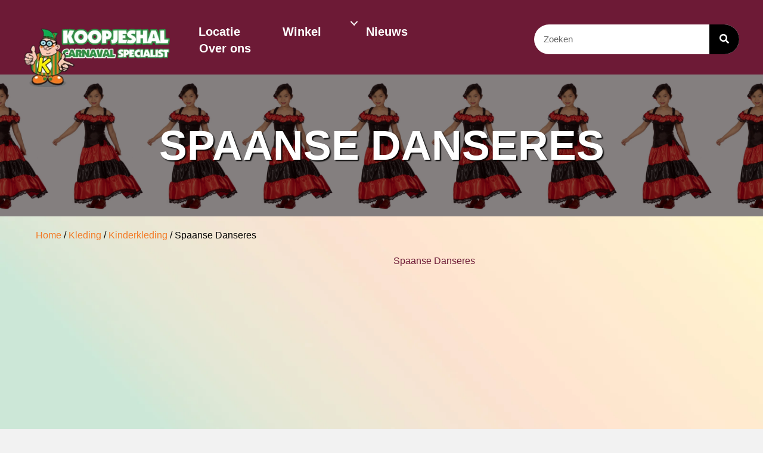

--- FILE ---
content_type: text/html; charset=UTF-8
request_url: https://koopjeshaltilburg.nl/product/spaanse-danseres/
body_size: 32120
content:
<!DOCTYPE html><html lang="nl-NL"><head><script data-no-optimize="1">var litespeed_docref=sessionStorage.getItem("litespeed_docref");litespeed_docref&&(Object.defineProperty(document,"referrer",{get:function(){return litespeed_docref}}),sessionStorage.removeItem("litespeed_docref"));</script> <meta charset="UTF-8" /><meta name='viewport' content='width=device-width, initial-scale=1.0' /><meta http-equiv='X-UA-Compatible' content='IE=edge' /><link rel="profile" href="https://gmpg.org/xfn/11" /><meta name='robots' content='index, follow, max-image-preview:large, max-snippet:-1, max-video-preview:-1' /><title>Spaanse Danseres - Koopjeshal</title><link rel="canonical" href="https://koopjeshaltilburg.nl/product/spaanse-danseres/" /><meta property="og:locale" content="nl_NL" /><meta property="og:type" content="article" /><meta property="og:title" content="Spaanse Danseres - Koopjeshal" /><meta property="og:description" content="Spaanse Danseres" /><meta property="og:url" content="https://koopjeshaltilburg.nl/product/spaanse-danseres/" /><meta property="og:site_name" content="Koopjeshal" /><meta property="article:publisher" content="https://www.facebook.com/p/Koopjeshal-Carnaval-specialist-Tilburg-100057386772964/" /><meta property="article:modified_time" content="2025-01-15T13:22:20+00:00" /><meta property="og:image" content="https://koopjeshaltilburg.nl/wp-content/uploads/2024/06/3823.jpg" /><meta property="og:image:width" content="800" /><meta property="og:image:height" content="1200" /><meta property="og:image:type" content="image/jpeg" /><meta name="twitter:card" content="summary_large_image" /> <script type="application/ld+json" class="yoast-schema-graph">{"@context":"https://schema.org","@graph":[{"@type":"WebPage","@id":"https://koopjeshaltilburg.nl/product/spaanse-danseres/","url":"https://koopjeshaltilburg.nl/product/spaanse-danseres/","name":"Spaanse Danseres - Koopjeshal","isPartOf":{"@id":"https://koopjeshaltilburg.nl/#website"},"primaryImageOfPage":{"@id":"https://koopjeshaltilburg.nl/product/spaanse-danseres/#primaryimage"},"image":{"@id":"https://koopjeshaltilburg.nl/product/spaanse-danseres/#primaryimage"},"thumbnailUrl":"https://koopjeshaltilburg.nl/wp-content/uploads/2024/06/3823.jpg","datePublished":"2025-01-15T13:22:10+00:00","dateModified":"2025-01-15T13:22:20+00:00","breadcrumb":{"@id":"https://koopjeshaltilburg.nl/product/spaanse-danseres/#breadcrumb"},"inLanguage":"nl-NL","potentialAction":[{"@type":"ReadAction","target":["https://koopjeshaltilburg.nl/product/spaanse-danseres/"]}]},{"@type":"ImageObject","inLanguage":"nl-NL","@id":"https://koopjeshaltilburg.nl/product/spaanse-danseres/#primaryimage","url":"https://koopjeshaltilburg.nl/wp-content/uploads/2024/06/3823.jpg","contentUrl":"https://koopjeshaltilburg.nl/wp-content/uploads/2024/06/3823.jpg","width":800,"height":1200},{"@type":"BreadcrumbList","@id":"https://koopjeshaltilburg.nl/product/spaanse-danseres/#breadcrumb","itemListElement":[{"@type":"ListItem","position":1,"name":"Home","item":"https://koopjeshaltilburg.nl/"},{"@type":"ListItem","position":2,"name":"Winkel","item":"https://koopjeshaltilburg.nl/winkel/"},{"@type":"ListItem","position":3,"name":"Spaanse Danseres"}]},{"@type":"WebSite","@id":"https://koopjeshaltilburg.nl/#website","url":"https://koopjeshaltilburg.nl/","name":"Koopjeshal","description":"Carnavalspecialist","publisher":{"@id":"https://koopjeshaltilburg.nl/#organization"},"potentialAction":[{"@type":"SearchAction","target":{"@type":"EntryPoint","urlTemplate":"https://koopjeshaltilburg.nl/?s={search_term_string}"},"query-input":{"@type":"PropertyValueSpecification","valueRequired":true,"valueName":"search_term_string"}}],"inLanguage":"nl-NL"},{"@type":"Organization","@id":"https://koopjeshaltilburg.nl/#organization","name":"Koopjeshal","url":"https://koopjeshaltilburg.nl/","logo":{"@type":"ImageObject","inLanguage":"nl-NL","@id":"https://koopjeshaltilburg.nl/#/schema/logo/image/","url":"https://koopjeshaltilburg.nl/wp-content/uploads/2025/01/Favicon.png","contentUrl":"https://koopjeshaltilburg.nl/wp-content/uploads/2025/01/Favicon.png","width":512,"height":512,"caption":"Koopjeshal"},"image":{"@id":"https://koopjeshaltilburg.nl/#/schema/logo/image/"},"sameAs":["https://www.facebook.com/p/Koopjeshal-Carnaval-specialist-Tilburg-100057386772964/","https://www.instagram.com/koopjeshalcarnavalspecialist/"]}]}</script> <link rel='dns-prefetch' href='//fonts.googleapis.com' /><link href='https://fonts.gstatic.com' crossorigin rel='preconnect' /><link rel="alternate" type="application/rss+xml" title="Koopjeshal &raquo; feed" href="https://koopjeshaltilburg.nl/feed/" /><link rel="alternate" type="application/rss+xml" title="Koopjeshal &raquo; reacties feed" href="https://koopjeshaltilburg.nl/comments/feed/" /><link rel="alternate" type="application/rss+xml" title="Koopjeshal &raquo; Spaanse Danseres reacties feed" href="https://koopjeshaltilburg.nl/product/spaanse-danseres/feed/" /><link rel="alternate" title="oEmbed (JSON)" type="application/json+oembed" href="https://koopjeshaltilburg.nl/wp-json/oembed/1.0/embed?url=https%3A%2F%2Fkoopjeshaltilburg.nl%2Fproduct%2Fspaanse-danseres%2F" /><link rel="alternate" title="oEmbed (XML)" type="text/xml+oembed" href="https://koopjeshaltilburg.nl/wp-json/oembed/1.0/embed?url=https%3A%2F%2Fkoopjeshaltilburg.nl%2Fproduct%2Fspaanse-danseres%2F&#038;format=xml" /><link rel="preload" href="https://koopjeshaltilburg.nl/wp-content/plugins/bb-plugin/fonts/fontawesome/5.15.4/webfonts/fa-solid-900.woff2" as="font" type="font/woff2" crossorigin="anonymous"><link rel="preload" href="https://koopjeshaltilburg.nl/wp-content/plugins/bb-plugin/fonts/fontawesome/5.15.4/webfonts/fa-regular-400.woff2" as="font" type="font/woff2" crossorigin="anonymous"><style id='wp-img-auto-sizes-contain-inline-css'>img:is([sizes=auto i],[sizes^="auto," i]){contain-intrinsic-size:3000px 1500px}
/*# sourceURL=wp-img-auto-sizes-contain-inline-css */</style><style id="litespeed-ccss">img:is([sizes="auto" i],[sizes^="auto," i]){contain-intrinsic-size:3000px 1500px}ul{box-sizing:border-box}:root{--wp--preset--font-size--normal:16px;--wp--preset--font-size--huge:42px}html :where(img[class*=wp-image-]){height:auto;max-width:100%}:root{--wp--preset--aspect-ratio--square:1;--wp--preset--aspect-ratio--4-3:4/3;--wp--preset--aspect-ratio--3-4:3/4;--wp--preset--aspect-ratio--3-2:3/2;--wp--preset--aspect-ratio--2-3:2/3;--wp--preset--aspect-ratio--16-9:16/9;--wp--preset--aspect-ratio--9-16:9/16;--wp--preset--color--black:#000000;--wp--preset--color--cyan-bluish-gray:#abb8c3;--wp--preset--color--white:#ffffff;--wp--preset--color--pale-pink:#f78da7;--wp--preset--color--vivid-red:#cf2e2e;--wp--preset--color--luminous-vivid-orange:#ff6900;--wp--preset--color--luminous-vivid-amber:#fcb900;--wp--preset--color--light-green-cyan:#7bdcb5;--wp--preset--color--vivid-green-cyan:#00d084;--wp--preset--color--pale-cyan-blue:#8ed1fc;--wp--preset--color--vivid-cyan-blue:#0693e3;--wp--preset--color--vivid-purple:#9b51e0;--wp--preset--color--fl-heading-text:#6d1a36;--wp--preset--color--fl-body-bg:#f2f2f2;--wp--preset--color--fl-body-text:#6d1a36;--wp--preset--color--fl-accent:#f47920;--wp--preset--color--fl-accent-hover:#f47920;--wp--preset--color--fl-topbar-bg:#ffffff;--wp--preset--color--fl-topbar-text:#000000;--wp--preset--color--fl-topbar-link:#428bca;--wp--preset--color--fl-topbar-hover:#428bca;--wp--preset--color--fl-header-bg:#ffffff;--wp--preset--color--fl-header-text:#000000;--wp--preset--color--fl-header-link:#428bca;--wp--preset--color--fl-header-hover:#428bca;--wp--preset--color--fl-nav-bg:#ffffff;--wp--preset--color--fl-nav-link:#428bca;--wp--preset--color--fl-nav-hover:#428bca;--wp--preset--color--fl-content-bg:#ffffff;--wp--preset--color--fl-footer-widgets-bg:#ffffff;--wp--preset--color--fl-footer-widgets-text:#000000;--wp--preset--color--fl-footer-widgets-link:#428bca;--wp--preset--color--fl-footer-widgets-hover:#428bca;--wp--preset--color--fl-footer-bg:#ffffff;--wp--preset--color--fl-footer-text:#000000;--wp--preset--color--fl-footer-link:#428bca;--wp--preset--color--fl-footer-hover:#428bca;--wp--preset--gradient--vivid-cyan-blue-to-vivid-purple:linear-gradient(135deg,rgba(6,147,227,1) 0%,rgb(155,81,224) 100%);--wp--preset--gradient--light-green-cyan-to-vivid-green-cyan:linear-gradient(135deg,rgb(122,220,180) 0%,rgb(0,208,130) 100%);--wp--preset--gradient--luminous-vivid-amber-to-luminous-vivid-orange:linear-gradient(135deg,rgba(252,185,0,1) 0%,rgba(255,105,0,1) 100%);--wp--preset--gradient--luminous-vivid-orange-to-vivid-red:linear-gradient(135deg,rgba(255,105,0,1) 0%,rgb(207,46,46) 100%);--wp--preset--gradient--very-light-gray-to-cyan-bluish-gray:linear-gradient(135deg,rgb(238,238,238) 0%,rgb(169,184,195) 100%);--wp--preset--gradient--cool-to-warm-spectrum:linear-gradient(135deg,rgb(74,234,220) 0%,rgb(151,120,209) 20%,rgb(207,42,186) 40%,rgb(238,44,130) 60%,rgb(251,105,98) 80%,rgb(254,248,76) 100%);--wp--preset--gradient--blush-light-purple:linear-gradient(135deg,rgb(255,206,236) 0%,rgb(152,150,240) 100%);--wp--preset--gradient--blush-bordeaux:linear-gradient(135deg,rgb(254,205,165) 0%,rgb(254,45,45) 50%,rgb(107,0,62) 100%);--wp--preset--gradient--luminous-dusk:linear-gradient(135deg,rgb(255,203,112) 0%,rgb(199,81,192) 50%,rgb(65,88,208) 100%);--wp--preset--gradient--pale-ocean:linear-gradient(135deg,rgb(255,245,203) 0%,rgb(182,227,212) 50%,rgb(51,167,181) 100%);--wp--preset--gradient--electric-grass:linear-gradient(135deg,rgb(202,248,128) 0%,rgb(113,206,126) 100%);--wp--preset--gradient--midnight:linear-gradient(135deg,rgb(2,3,129) 0%,rgb(40,116,252) 100%);--wp--preset--font-size--small:13px;--wp--preset--font-size--medium:20px;--wp--preset--font-size--large:36px;--wp--preset--font-size--x-large:42px;--wp--preset--font-family--inter:"Inter", sans-serif;--wp--preset--font-family--cardo:Cardo;--wp--preset--spacing--20:0.44rem;--wp--preset--spacing--30:0.67rem;--wp--preset--spacing--40:1rem;--wp--preset--spacing--50:1.5rem;--wp--preset--spacing--60:2.25rem;--wp--preset--spacing--70:3.38rem;--wp--preset--spacing--80:5.06rem;--wp--preset--shadow--natural:6px 6px 9px rgba(0, 0, 0, 0.2);--wp--preset--shadow--deep:12px 12px 50px rgba(0, 0, 0, 0.4);--wp--preset--shadow--sharp:6px 6px 0px rgba(0, 0, 0, 0.2);--wp--preset--shadow--outlined:6px 6px 0px -3px rgba(255, 255, 255, 1), 6px 6px rgba(0, 0, 0, 1);--wp--preset--shadow--crisp:6px 6px 0px rgba(0, 0, 0, 1)}button.pswp__button{box-shadow:none!important;background-image:url(/wp-content/plugins/woocommerce/assets/css/photoswipe/default-skin/default-skin.png)!important}button.pswp__button,button.pswp__button--arrow--left::before,button.pswp__button--arrow--right::before{background-color:transparent!important}button.pswp__button--arrow--left,button.pswp__button--arrow--right{background-image:none!important}.pswp{display:none;position:absolute;width:100%;height:100%;left:0;top:0;overflow:hidden;-ms-touch-action:none;touch-action:none;z-index:1500;-webkit-text-size-adjust:100%;-webkit-backface-visibility:hidden;outline:0}.pswp *{-webkit-box-sizing:border-box;box-sizing:border-box}.pswp__bg{position:absolute;left:0;top:0;width:100%;height:100%;background:#000;opacity:0;-webkit-transform:translateZ(0);transform:translateZ(0);-webkit-backface-visibility:hidden;will-change:opacity}.pswp__scroll-wrap{position:absolute;left:0;top:0;width:100%;height:100%;overflow:hidden}.pswp__container{-ms-touch-action:none;touch-action:none;position:absolute;left:0;right:0;top:0;bottom:0}.pswp__container{-webkit-touch-callout:none}.pswp__bg{will-change:opacity}.pswp__container{-webkit-backface-visibility:hidden}.pswp__item{position:absolute;left:0;right:0;top:0;bottom:0;overflow:hidden}.pswp__button{width:44px;height:44px;position:relative;background:0 0;overflow:visible;-webkit-appearance:none;display:block;border:0;padding:0;margin:0;float:left;opacity:.75;-webkit-box-shadow:none;box-shadow:none}.pswp__button::-moz-focus-inner{padding:0;border:0}.pswp__button,.pswp__button--arrow--left:before,.pswp__button--arrow--right:before{background:url(/wp-content/plugins/woocommerce/assets/css/photoswipe/default-skin/default-skin.png) 0 0 no-repeat;background-size:264px 88px;width:44px;height:44px}.pswp__button--close{background-position:0 -44px}.pswp__button--share{background-position:-44px -44px}.pswp__button--fs{display:none}.pswp__button--zoom{display:none;background-position:-88px 0}.pswp__button--arrow--left,.pswp__button--arrow--right{background:0 0;top:50%;margin-top:-50px;width:70px;height:100px;position:absolute}.pswp__button--arrow--left{left:0}.pswp__button--arrow--right{right:0}.pswp__button--arrow--left:before,.pswp__button--arrow--right:before{content:'';top:35px;background-color:rgb(0 0 0 / .3);height:30px;width:32px;position:absolute}.pswp__button--arrow--left:before{left:6px;background-position:-138px -44px}.pswp__button--arrow--right:before{right:6px;background-position:-94px -44px}.pswp__share-modal{display:block;background:rgb(0 0 0 / .5);width:100%;height:100%;top:0;left:0;padding:10px;position:absolute;z-index:1600;opacity:0;-webkit-backface-visibility:hidden;will-change:opacity}.pswp__share-modal--hidden{display:none}.pswp__share-tooltip{z-index:1620;position:absolute;background:#fff;top:56px;border-radius:2px;display:block;width:auto;right:44px;-webkit-box-shadow:0 2px 5px rgb(0 0 0 / .25);box-shadow:0 2px 5px rgb(0 0 0 / .25);-webkit-transform:translateY(6px);-ms-transform:translateY(6px);transform:translateY(6px);-webkit-backface-visibility:hidden;will-change:transform}.pswp__counter{position:relative;left:0;top:0;height:44px;font-size:13px;line-height:44px;color:#fff;opacity:.75;padding:0 10px;margin-inline-end:auto}.pswp__caption{position:absolute;left:0;bottom:0;width:100%;min-height:44px}.pswp__caption__center{text-align:left;max-width:420px;margin:0 auto;font-size:13px;padding:10px;line-height:20px;color:#ccc}.pswp__preloader{width:44px;height:44px;position:absolute;top:0;left:50%;margin-left:-22px;opacity:0;will-change:opacity;direction:ltr}.pswp__preloader__icn{width:20px;height:20px;margin:12px}@media screen and (max-width:1024px){.pswp__preloader{position:relative;left:auto;top:auto;margin:0;float:right}}.pswp__ui{-webkit-font-smoothing:auto;visibility:visible;opacity:1;z-index:1550}.pswp__top-bar{position:absolute;left:0;top:0;height:44px;width:100%;display:flex;justify-content:flex-end}.pswp__caption,.pswp__top-bar{-webkit-backface-visibility:hidden;will-change:opacity}.pswp__caption,.pswp__top-bar{background-color:rgb(0 0 0 / .5)}.pswp__ui--hidden .pswp__button--arrow--left,.pswp__ui--hidden .pswp__button--arrow--right,.pswp__ui--hidden .pswp__caption,.pswp__ui--hidden .pswp__top-bar{opacity:.001}:root{--woocommerce:#720eec;--wc-green:#7ad03a;--wc-red:#a00;--wc-orange:#ffba00;--wc-blue:#2ea2cc;--wc-primary:#720eec;--wc-primary-text:#fcfbfe;--wc-secondary:#e9e6ed;--wc-secondary-text:#515151;--wc-highlight:#958e09;--wc-highligh-text:white;--wc-content-bg:#fff;--wc-subtext:#767676;--wc-form-border-color:rgba(32, 7, 7, 0.8);--wc-form-border-radius:4px;--wc-form-border-width:1px}.woocommerce img,.woocommerce-page img{height:auto;max-width:100%}.woocommerce div.product div.images,.woocommerce-page div.product div.images{float:left;width:48%}@media only screen and (max-width:767px){:root{--woocommerce:#720eec;--wc-green:#7ad03a;--wc-red:#a00;--wc-orange:#ffba00;--wc-blue:#2ea2cc;--wc-primary:#720eec;--wc-primary-text:#fcfbfe;--wc-secondary:#e9e6ed;--wc-secondary-text:#515151;--wc-highlight:#958e09;--wc-highligh-text:white;--wc-content-bg:#fff;--wc-subtext:#767676;--wc-form-border-color:rgba(32, 7, 7, 0.8);--wc-form-border-radius:4px;--wc-form-border-width:1px}.woocommerce div.product div.images,.woocommerce-page div.product div.images{float:none;width:100%}}:root{--woocommerce:#720eec;--wc-green:#7ad03a;--wc-red:#a00;--wc-orange:#ffba00;--wc-blue:#2ea2cc;--wc-primary:#720eec;--wc-primary-text:#fcfbfe;--wc-secondary:#e9e6ed;--wc-secondary-text:#515151;--wc-highlight:#958e09;--wc-highligh-text:white;--wc-content-bg:#fff;--wc-subtext:#767676;--wc-form-border-color:rgba(32, 7, 7, 0.8);--wc-form-border-radius:4px;--wc-form-border-width:1px}.woocommerce .woocommerce-breadcrumb{margin:0 0 1em;padding:0}.woocommerce .woocommerce-breadcrumb::after,.woocommerce .woocommerce-breadcrumb::before{content:" ";display:table}.woocommerce .woocommerce-breadcrumb::after{clear:both}.woocommerce div.product{margin-bottom:0;position:relative}.woocommerce div.product div.images{margin-bottom:2em}.woocommerce div.product div.images img{display:block;width:100%;height:auto;box-shadow:none}.woocommerce div.product div.images.woocommerce-product-gallery{position:relative}.woocommerce div.product div.images .woocommerce-product-gallery__wrapper{margin:0;padding:0}.woocommerce div.product div.images .woocommerce-product-gallery__image a{display:block;outline-offset:-2px}.woocommerce:where(body:not(.woocommerce-uses-block-theme)) .woocommerce-breadcrumb{font-size:.92em;color:#767676}.woocommerce:where(body:not(.woocommerce-uses-block-theme)) .woocommerce-breadcrumb a{color:#767676}.fa{-moz-osx-font-smoothing:grayscale;-webkit-font-smoothing:antialiased;display:inline-block;font-style:normal;font-variant:normal;text-rendering:auto;line-height:1}.fa-search:before{content:"\f002"}.fa{font-family:"Font Awesome 5 Free"}.fa{font-weight:900}.fl-builder-content *,.fl-builder-content *:before,.fl-builder-content *:after{-webkit-box-sizing:border-box;-moz-box-sizing:border-box;box-sizing:border-box}.fl-row:before,.fl-row:after,.fl-row-content:before,.fl-row-content:after,.fl-col-group:before,.fl-col-group:after,.fl-col:before,.fl-col:after,.fl-module:before,.fl-module:after,.fl-module-content:before,.fl-module-content:after{display:table;content:" "}.fl-row:after,.fl-row-content:after,.fl-col-group:after,.fl-col:after,.fl-module:after,.fl-module-content:after{clear:both}.fl-clear{clear:both}.fl-row,.fl-row-content{margin-left:auto;margin-right:auto;min-width:0}.fl-row-content-wrap{position:relative}.fl-row-bg-overlay .fl-row-content-wrap:after{border-radius:inherit;content:'';display:block;position:absolute;top:0;right:0;bottom:0;left:0;z-index:0}.fl-row-bg-overlay .fl-row-content{position:relative;z-index:1}.fl-row-default-height .fl-row-content-wrap{display:-webkit-box;display:-webkit-flex;display:-ms-flexbox;display:flex;min-height:100vh}.fl-row-default-height .fl-row-content-wrap{min-height:0}.fl-row-default-height .fl-row-content{-webkit-box-flex:1 1 auto;-moz-box-flex:1 1 auto;-webkit-flex:1 1 auto;-ms-flex:1 1 auto;flex:1 1 auto}.fl-row-default-height.fl-row-align-center .fl-row-content-wrap{align-items:center;justify-content:center;-webkit-align-items:center;-webkit-box-align:center;-webkit-box-pack:center;-webkit-justify-content:center;-ms-flex-align:center;-ms-flex-pack:center}.fl-col-group-equal-height{display:flex;flex-wrap:wrap;width:100%}.fl-col-group-equal-height .fl-col,.fl-col-group-equal-height .fl-col-content{display:flex;flex:1 1 auto}.fl-col-group-equal-height .fl-col-content{flex-direction:column;flex-shrink:1;min-width:1px;max-width:100%;width:100%}.fl-col-group-equal-height:before,.fl-col-group-equal-height .fl-col:before,.fl-col-group-equal-height .fl-col-content:before,.fl-col-group-equal-height:after,.fl-col-group-equal-height .fl-col:after,.fl-col-group-equal-height .fl-col-content:after{content:none}.fl-col-group-equal-height.fl-col-group-align-center .fl-col-content{align-items:center;justify-content:center}.fl-col-group-equal-height.fl-col-group-align-center .fl-module{width:100%}.fl-col{float:left;min-height:1px}.fl-module img{max-width:100%}.fl-photo{line-height:0;position:relative}.fl-photo-align-left{text-align:left}.fl-photo-align-center{text-align:center}.fl-photo-content{display:inline-block;line-height:0;position:relative;max-width:100%}.fl-photo-content img{display:inline;height:auto;max-width:100%}.fl-row-bg-overlay .fl-row-content{z-index:2}@supports (-webkit-touch-callout:inherit){.fl-row.fl-row-bg-fixed .fl-row-content-wrap{background-position:center!important;background-attachment:scroll!important}}@supports (-webkit-touch-callout:none){.fl-row.fl-row-bg-fixed .fl-row-content-wrap{background-position:center!important;background-attachment:scroll!important}}@media (max-width:768px){.fl-row-content-wrap{background-attachment:scroll!important}.fl-col-group.fl-col-group-equal-height{display:block}.fl-col-group.fl-col-group-equal-height.fl-col-group-custom-width{display:-webkit-box;display:-webkit-flex;display:flex}.fl-col-group.fl-col-group-responsive-reversed{display:-webkit-flex;display:flex;-webkit-flex-wrap:wrap-reverse;flex-wrap:wrap-reverse;flex-direction:row-reverse}.fl-col-group.fl-col-group-responsive-reversed .fl-col:not(.fl-col-small-custom-width){flex-basis:100%;width:100%!important}.fl-col{clear:both;float:none;margin-left:auto;margin-right:auto;width:auto!important}.fl-col-small:not(.fl-col-small-full-width){max-width:400px}.fl-row[data-node] .fl-row-content-wrap{margin:0;padding-left:0;padding-right:0}.fl-col[data-node] .fl-col-content{margin:0;padding-left:0;padding-right:0}}@media (min-width:1201px){html .fl-visible-mobile:not(.fl-visible-desktop){display:none}}@media (min-width:993px) and (max-width:1200px){html .fl-visible-mobile:not(.fl-visible-large){display:none}}@media (min-width:769px) and (max-width:992px){html .fl-visible-mobile:not(.fl-visible-medium){display:none}}@media (max-width:768px){html .fl-visible-desktop:not(.fl-visible-mobile),html .fl-visible-large:not(.fl-visible-mobile),html .fl-visible-medium:not(.fl-visible-mobile){display:none}}.fl-row-fixed-width{max-width:1200px}.fl-row-content-wrap{margin-top:0;margin-right:0;margin-bottom:0;margin-left:0;padding-top:20px;padding-right:20px;padding-bottom:20px;padding-left:20px}.fl-module-content{margin-top:20px;margin-right:20px;margin-bottom:20px;margin-left:20px}.fl-node-l48ic57n1vxt>.fl-row-content-wrap{background-color:#6D1A36;border-top-width:1px;border-right-width:0;border-bottom-width:1px;border-left-width:0}.fl-node-l48ic57n1vxt .fl-row-content{max-width:1400px}.fl-node-l48ic57n1vxt>.fl-row-content-wrap{padding-top:15px;padding-bottom:10px}@media (max-width:768px){.fl-node-l48ic57n1vxt.fl-row>.fl-row-content-wrap{padding-bottom:0}}.fl-node-5raen8l613j4{width:23%}.fl-node-96b3hjgnwmvx{width:100%}.fl-node-cz9uvor172jw{width:46%}@media (max-width:768px){.fl-builder-content .fl-node-cz9uvor172jw{width:25%!important;max-width:none;clear:none;float:left}}.fl-node-bk2jctzld18v{width:31%}@media (max-width:768px){.fl-builder-content .fl-node-bk2jctzld18v{width:75%!important;max-width:none;clear:none;float:left}}@media (max-width:768px){.fl-photo-content,.fl-photo-img{max-width:100%}}.fl-node-9502lpvnaqkg .fl-photo{text-align:left}.fl-node-9502lpvnaqkg .fl-photo-content,.fl-node-9502lpvnaqkg .fl-photo-img{width:300px}.fl-node-9502lpvnaqkg>.fl-module-content{margin-top:10px;margin-bottom:50px}@media (max-width:768px){.fl-node-9502lpvnaqkg.fl-module>.fl-module-content{margin-top:0;margin-bottom:60px}}.pp-search-form{display:block}.pp-screen-reader-text{position:absolute;top:-10000em;width:1px;height:1px;margin:-1px;padding:0;overflow:hidden;clip:rect(0,0,0,0);border:0}.pp-search-form input[type="search"],.pp-search-form button{margin:0;border:0;padding:0;display:inline-block;vertical-align:middle;white-space:normal;background:none;line-height:1;min-width:0;font-size:15px;-webkit-appearance:none;-moz-appearance:none}.pp-search-form input[type="search"]{padding:10px}.pp-search-form button{background-color:#aaa;font-size:16px;color:#fff;border-radius:0}.pp-search-form button[type="submit"]{-webkit-border-radius:0;-moz-border-radius:0;border-radius:0;-webkit-box-shadow:none;-moz-box-shadow:none;box-shadow:none}.pp-search-form__input{flex-basis:100%;color:#555}.pp-search-form__input::-webkit-input-placeholder{color:inherit;font-family:inherit;opacity:.6}.pp-search-form__input:-ms-input-placeholder{color:inherit;font-family:inherit;opacity:.6}.pp-search-form__input::-moz-placeholder{color:inherit;font-family:inherit;opacity:.6}.pp-search-form__input:-moz-placeholder{color:inherit;font-family:inherit;opacity:.6}.pp-search-form__container{display:-webkit-box;display:-webkit-flex;display:-ms-flexbox;display:flex;overflow:hidden;border:0 solid #fff0;min-height:50px}.pp-search-form-wrap:not(.pp-search-form--style-full_screen) .pp-search-form__container:not(.pp-search-form--lightbox){background:#eee}.pp-search-form__submit{color:#fff}.fl-node-a3znpikgw4d6 .pp-search-form-wrap:not(.pp-search-form--style-full_screen) .pp-search-form__container:not(.pp-search-form--lightbox){background-color:#fff}.fl-node-a3znpikgw4d6 .pp-search-form__input{color:#000}.fl-node-a3znpikgw4d6 .pp-search-form__input::-webkit-input-placeholder{color:#000}.fl-node-a3znpikgw4d6 .pp-search-form__input:-ms-input-placeholder{color:#000}.fl-node-a3znpikgw4d6 .pp-search-form__input::-moz-placeholder{color:#000}.fl-node-a3znpikgw4d6 .pp-search-form__input:-moz-placeholder{color:#000}.fl-node-a3znpikgw4d6 .pp-search-form__submit{background-color:#000;color:#fff}.fl-node-a3znpikgw4d6 .pp-search-form__container{min-height:50px}.fl-node-a3znpikgw4d6 .pp-search-form--button-type-icon .pp-search-form__submit{font-size:16px}.fl-node-a3znpikgw4d6 input[type='search'].pp-search-form__input{padding-left:calc(50px / 3);padding-right:calc(50px / 3)}.fl-node-a3znpikgw4d6 input[type='search'].pp-search-form__input{min-height:50px}.fl-node-a3znpikgw4d6 .pp-search-form__container:not(.pp-search-form--lightbox){border-top-left-radius:50px;border-top-right-radius:50px;border-bottom-left-radius:50px;border-bottom-right-radius:50px}.fl-node-a3znpikgw4d6 .pp-search-form-wrap:not(.pp-search-form--style-full_screen) .pp-search-form__input{min-height:50px;max-height:50px}.fl-node-a3znpikgw4d6 .pp-search-form__submit{min-width:calc(1 * 50px)}.fl-node-a3znpikgw4d6>.fl-module-content{margin-top:5px;margin-bottom:5px}.fl-menu ul,.fl-menu li{list-style:none;margin:0;padding:0}.fl-menu .menu:before,.fl-menu .menu:after{content:'';display:table;clear:both}.fl-menu-horizontal{display:inline-flex;flex-wrap:wrap;align-items:center}.fl-menu li{position:relative}.fl-menu a{display:block;padding:10px;text-decoration:none}.fl-menu .sub-menu{min-width:220px}.fl-menu .fl-has-submenu-container{position:relative}.fl-menu .fl-menu-toggle{position:absolute;top:50%;right:0}.fl-menu .fl-toggle-arrows .fl-menu-toggle:before{border-color:#333}.fl-menu .fl-menu-mobile-toggle{position:relative;padding:8px;background-color:#fff0;border:none;color:#333;border-radius:0}.fl-menu .fl-menu-mobile-toggle.hamburger .svg-container{display:inline-block;position:relative;width:1.4em;height:1.4em;vertical-align:middle}.fl-menu .fl-menu-mobile-toggle.hamburger .hamburger-menu{position:absolute;top:0;left:0;right:0;bottom:0}.fl-menu .fl-menu-mobile-toggle.hamburger .hamburger-menu rect{fill:currentColor}ul.fl-menu-horizontal li.mega-menu{position:static}ul.fl-menu-horizontal li.mega-menu>ul.sub-menu{top:inherit!important;left:0!important;right:0!important;width:100%}ul.fl-menu-horizontal li.mega-menu>ul.sub-menu li{border-color:#fff0}ul.fl-menu-horizontal li.mega-menu>ul.sub-menu>li{width:100%}ul.fl-menu-horizontal li.mega-menu>ul.sub-menu>li>.fl-has-submenu-container a{font-weight:700}ul.fl-menu-horizontal li.mega-menu>ul.sub-menu .fl-menu-toggle{display:none}ul.fl-menu-horizontal li.mega-menu>ul.sub-menu ul.sub-menu{background:#fff0;-webkit-box-shadow:none;-ms-box-shadow:none;box-shadow:none;display:block;min-width:0;opacity:1;padding:0;position:static;visibility:visible}.fl-builder-content .fl-node-qeng8zhij1sm .menu>li>a,.fl-builder-content .fl-node-qeng8zhij1sm .menu>li>.fl-has-submenu-container>a,.fl-builder-content .fl-node-qeng8zhij1sm .sub-menu>li>a,.fl-builder-content .fl-node-qeng8zhij1sm .sub-menu>li>.fl-has-submenu-container>a{color:#fff}.fl-node-qeng8zhij1sm .fl-menu .fl-toggle-arrows .fl-menu-toggle:before{border-color:#fff}.fl-node-qeng8zhij1sm .menu .fl-has-submenu .sub-menu{display:none}.fl-node-qeng8zhij1sm .fl-menu .sub-menu{background-color:#6d1a36;-webkit-box-shadow:0 1px 20px rgb(0 0 0 / .1);-ms-box-shadow:0 1px 20px rgb(0 0 0 / .1);box-shadow:0 1px 20px rgb(0 0 0 / .1)}.fl-node-qeng8zhij1sm .fl-menu .fl-menu-toggle:before{content:'';position:absolute;right:50%;top:50%;z-index:1;display:block;width:9px;height:9px;margin:-5px -5px 0 0;border-right:2px solid;border-bottom:2px solid;-webkit-transform-origin:right bottom;-ms-transform-origin:right bottom;transform-origin:right bottom;-webkit-transform:translateX(-5px) rotate(45deg);-ms-transform:translateX(-5px) rotate(45deg);transform:translateX(-5px) rotate(45deg)}.fl-node-qeng8zhij1sm .fl-menu-horizontal.fl-toggle-arrows .fl-has-submenu-container a{padding-right:22px}.fl-node-qeng8zhij1sm .fl-menu-horizontal.fl-toggle-arrows .fl-menu-toggle{width:20px;height:20px;margin:-10px 0 0}.fl-node-qeng8zhij1sm .fl-menu-horizontal.fl-toggle-arrows .fl-menu-toggle{width:22px;height:20px;margin:-10px 0 0}.fl-node-qeng8zhij1sm .fl-menu li{border-top:1px solid #fff0}.fl-node-qeng8zhij1sm .fl-menu li:first-child{border-top:none}@media (max-width:768px){.fl-node-qeng8zhij1sm .fl-menu .menu{background-color:rgb(0 0 0 / .5)}.fl-node-qeng8zhij1sm .fl-menu ul.menu{display:none;float:none}.fl-node-qeng8zhij1sm .fl-menu .sub-menu{-webkit-box-shadow:none;-ms-box-shadow:none;box-shadow:none}}@media (min-width:769px){.fl-node-qeng8zhij1sm .fl-menu .menu>li{display:inline-block}.fl-node-qeng8zhij1sm .menu li{border-left:1px solid #fff0;border-top:none}.fl-node-qeng8zhij1sm .menu li:first-child{border:none}.fl-node-qeng8zhij1sm .menu li li{border-top:1px solid #fff0;border-left:none}.fl-node-qeng8zhij1sm .menu .fl-has-submenu .sub-menu{position:absolute;top:100%;left:0;z-index:10;visibility:hidden;opacity:0;text-align:left}.fl-node-qeng8zhij1sm .fl-has-submenu .fl-has-submenu .sub-menu{top:0;left:100%}.fl-node-qeng8zhij1sm .fl-menu .fl-has-submenu .fl-has-submenu .fl-menu-toggle:before{-webkit-transform:translateY(-5px) rotate(-45deg);-ms-transform:translateY(-5px) rotate(-45deg);transform:translateY(-5px) rotate(-45deg)}.fl-node-qeng8zhij1sm ul.sub-menu{padding-top:10px;padding-right:10px;padding-bottom:10px;padding-left:10px}.fl-node-qeng8zhij1sm ul.sub-menu a{padding-top:5px;padding-right:5px;padding-bottom:5px;padding-left:5px}.fl-node-qeng8zhij1sm .fl-menu-mobile-toggle{display:none}}.fl-node-qeng8zhij1sm .fl-menu-mobile-toggle{color:#fff;font-size:16px;text-transform:none;padding-top:14px;padding-right:14px;padding-bottom:14px;padding-left:14px;border-color:rgb(0 0 0 / .1)}.fl-node-qeng8zhij1sm .fl-menu-mobile-toggle rect{fill:#fff}.fl-node-qeng8zhij1sm .fl-menu .menu,.fl-node-qeng8zhij1sm .fl-menu .menu>li{font-family:Montserrat,sans-serif;font-weight:800;font-size:20px;line-height:1;text-align:left;text-transform:none}.fl-node-qeng8zhij1sm .fl-menu{text-align:left}.fl-node-qeng8zhij1sm .fl-menu .menu{justify-content:left}.fl-node-qeng8zhij1sm .menu a{padding-top:4px;padding-right:8px;padding-bottom:4px;padding-left:8px}.fl-node-qeng8zhij1sm .fl-menu .menu .sub-menu>li{font-family:Montserrat,sans-serif;font-weight:500;font-size:14px;line-height:1;text-align:left}.fl-node-qeng8zhij1sm .fl-menu .sub-menu{border-style:solid;border-width:0;background-clip:border-box;border-top-left-radius:5px;border-top-right-radius:5px;border-bottom-left-radius:5px;border-bottom-right-radius:5px;box-shadow:0 0 5px 0 rgb(0 0 0 / .67)}.fl-node-qeng8zhij1sm .fl-menu .sub-menu li:first-child a{-moz-border-radius-topleft:2px;-moz-border-radius-topright:2px;-webkit-border-top-left-radius:2px;-webkit-border-top-right-radius:2px;border-top-left-radius:2px;border-top-right-radius:2px}.fl-node-qeng8zhij1sm .fl-menu .sub-menu li:last-child a{-moz-border-radius-bottomleft:2px;-moz-border-radius-bottomright:2px;-webkit-border-bottom-left-radius:2px;-webkit-border-bottom-right-radius:2px;border-bottom-left-radius:2px;border-bottom-right-radius:2px}.fl-node-qeng8zhij1sm .fl-menu-mobile-toggle{float:left}@media (max-width:1200px){.fl-node-qeng8zhij1sm .fl-menu-mobile-toggle{float:none}}@media (max-width:992px){.fl-node-qeng8zhij1sm .fl-menu-mobile-toggle{float:none}}@media (max-width:768px){.fl-node-qeng8zhij1sm .menu li.fl-has-submenu ul.sub-menu{padding-left:15px}.fl-node-qeng8zhij1sm .fl-menu .sub-menu{background-color:#fff0}.fl-node-qeng8zhij1sm .fl-menu-mobile-toggle{float:none}}.fl-node-68fh51q3olip .fl-photo{text-align:center}@media (max-width:768px){.fl-node-68fh51q3olip.fl-module>.fl-module-content{margin-top:0;margin-bottom:0}}.fl-node-9502lpvnaqkg img{position:absolute;z-index:5}.fl-node-a3znpikgw4d6 button.pp-search-form__submit{background-color:black!important}.fl-node-l48ic57n1vxt .fl-row-content{min-width:0}.fl-builder-content .fl-node-9ui1hlsn50b4 *:not(input):not(textarea):not(select):not(a):not(h1):not(h2):not(h3):not(h4):not(h5):not(h6):not(.fl-menu-mobile-toggle){color:inherit}.fl-module-heading .fl-heading{padding:0!important;margin:0!important}.pp-modal-wrap{position:fixed;top:0;left:0;height:100%;width:100%;overflow-y:auto;z-index:-1;visibility:hidden;opacity:0}.pp-modal-overlay{position:absolute;height:100%;width:100%;top:0;bottom:0}.pp-modal{display:block;position:relative;margin:auto auto;opacity:1;outline:0}.pp-modal-container{height:100%;width:100%;position:fixed;overflow:auto;opacity:0;z-index:1}.pp-modal .pp-modal-content{height:inherit;overflow-y:auto;position:relative;z-index:1;-webkit-overflow-scrolling:touch}.pp-modal .pp-modal-body{overflow:hidden;height:inherit}.pp-modal .pp-modal-content-inner{position:relative;height:100%}.pp-modal-close{position:relative;right:10px;line-height:0;display:table-cell;vertical-align:middle;top:0;padding:5px}.pp-modal-close .bar-wrap{display:inline-block;position:relative}.pp-modal-close .bar-wrap span{position:absolute;border-radius:0;width:100%;top:49.5%;left:0}.pp-modal-close .bar-wrap .bar-1{-webkit-transform:rotate(225deg);-moz-transform:rotate(225deg);transform:rotate(225deg)}.pp-modal-close .bar-wrap .bar-2{-webkit-transform:rotate(-225deg);-moz-transform:rotate(-225deg);transform:rotate(-225deg)}.fl-node-rto3jspgq9bl .pp-modal,#modal-rto3jspgq9bl .pp-modal{background-color:#fff}.fl-node-rto3jspgq9bl .pp-modal.layout-standard,#modal-rto3jspgq9bl .pp-modal.layout-standard{width:550px;height:auto;max-width:90%}.fl-node-rto3jspgq9bl .pp-modal .pp-modal-content img,#modal-rto3jspgq9bl .pp-modal .pp-modal-content img{border-top-left-radius:25px;border-top-right-radius:25px;border-bottom-left-radius:25px;border-bottom-right-radius:25px}.fl-node-rto3jspgq9bl .pp-modal .pp-modal-content,#modal-rto3jspgq9bl .pp-modal .pp-modal-content{padding:0}.fl-node-rto3jspgq9bl .pp-modal .pp-modal-content-inner,#modal-rto3jspgq9bl .pp-modal .pp-modal-content-inner{overflow:hidden;padding:px}.fl-node-rto3jspgq9bl .pp-modal-close,#modal-rto3jspgq9bl .pp-modal-close{background-color:#3a3a3a;border:1px solid #fff;border-radius:100px;width:25px;height:25px;position:absolute;z-index:5}.fl-node-rto3jspgq9bl .pp-modal-close.box-top-right,#modal-rto3jspgq9bl .pp-modal-close.box-top-right{top:-10px;right:-10px}.fl-node-rto3jspgq9bl .pp-modal-close .bar-wrap,#modal-rto3jspgq9bl .pp-modal-close .bar-wrap{width:100%;height:100%}.fl-node-rto3jspgq9bl .pp-modal-close .bar-wrap span,#modal-rto3jspgq9bl .pp-modal-close .bar-wrap span{background:#fff;height:2px;margin-top:-1px}.fl-node-rto3jspgq9bl .has-overlay-animation .pp-modal-container,#modal-rto3jspgq9bl.has-overlay-animation .pp-modal-container{background-color:rgb(0 0 0 / .3)}@media only screen and (max-width:0){.fl-node-rto3jspgq9bl .pp-modal.layout-standard,#modal-rto3jspgq9bl .pp-modal.layout-standard{margin-top:20px;margin-bottom:20px}}@media only screen and (max-width:767px){.fl-node-rto3jspgq9bl .pp-modal.layout-standard,#modal-rto3jspgq9bl .pp-modal.layout-standard{margin-top:20px;margin-bottom:20px}}.fl-node-rto3jspgq9bl .pp-modal,#modal-rto3jspgq9bl .pp-modal{border-top-left-radius:25px;border-top-right-radius:25px;border-bottom-left-radius:25px;border-bottom-right-radius:25px;box-shadow:0 0 5px 2px rgb(0 0 0 / .33)}.fl-node-h9ialq14r6kp{color:#fff}.fl-builder-content .fl-node-h9ialq14r6kp *:not(input):not(textarea):not(select):not(a):not(h1):not(h2):not(h3):not(h4):not(h5):not(h6):not(.fl-menu-mobile-toggle){color:inherit}.fl-builder-content .fl-node-h9ialq14r6kp h1{color:#fff}.fl-node-h9ialq14r6kp>.fl-row-content-wrap:after{background-color:rgb(10 0 0 / .5)}.fl-node-h9ialq14r6kp>.fl-row-content-wrap{background-image:url(https://koopjeshaltilburg.nl/wp-content/uploads/2024/06/JHDU0136-576x1024.jpg);background-repeat:repeat-x;background-position:center center;background-attachment:scroll;background-size:contain;border-top-width:1px;border-right-width:0;border-bottom-width:1px;border-left-width:0}.fl-node-h9ialq14r6kp>.fl-row-content-wrap{padding-top:50px;padding-bottom:50px}.fl-node-754h6upomslr>.fl-row-content-wrap{background-image:url(https://koopjeshaltilburg.nl/wp-content/uploads/2025/01/achtegrond-website-verloop-1.jpg);background-repeat:no-repeat;background-position:center center;background-attachment:fixed;background-size:cover}.fl-node-754h6upomslr .fl-row-content{max-width:1200px}.fl-node-qnivxd6grk5l{width:100%}.fl-node-l1oywguhe34c{width:100%}.fl-node-r7l9bdm58uy4{width:50%}.fl-node-ce10d4yhmur3{width:50%}.fl-module-fl-woo-product-images .fl-module-content{position:relative}.woocommerce div.product .fl-module-fl-woo-product-images div.images{float:none;margin:0;width:auto}.woocommerce .fl-module-fl-woo-breadcrumb .woocommerce-breadcrumb{margin:0}.fl-node-veqdptxcjs0n .fl-module-content .woocommerce-breadcrumb{text-align:left}.fl-node-veqdptxcjs0n .fl-module-content .woocommerce-breadcrumb{color:#000}.fl-node-veqdptxcjs0n .fl-module-content .woocommerce-breadcrumb a{color:#f37923}.fl-node-veqdptxcjs0n>.fl-module-content{margin-top:0;margin-bottom:0}.fl-row .fl-col .fl-node-4hekqyjxn0ui h1.fl-heading .fl-heading-text,.fl-node-4hekqyjxn0ui h1.fl-heading .fl-heading-text{color:#fff}.fl-node-4hekqyjxn0ui.fl-module-heading .fl-heading{font-family:Montserrat,sans-serif;font-weight:900;font-size:70px;text-align:center;text-shadow:2px 2px 2px #000}@media (max-width:768px){.fl-node-4hekqyjxn0ui.fl-module-heading .fl-heading{font-size:25px}}.fl-node-h6rp780jxytc img{border-radius:15px}.fl-node-h9ialq14r6kp .fl-row-content{min-width:0}.fl-node-754h6upomslr .fl-row-content{min-width:0}button::-moz-focus-inner{padding:0;border:0}html{font-family:sans-serif;-ms-text-size-adjust:100%;-webkit-text-size-adjust:100%}body{margin:0}header,nav{display:block}a{background-color:#fff0}h1{font-size:2em;margin:.67em 0}img{border:0}svg:not(:root){overflow:hidden}button,input{color:inherit;font:inherit;margin:0}button{overflow:visible}button{text-transform:none}button{-webkit-appearance:button}button::-moz-focus-inner,input::-moz-focus-inner{border:0;padding:0}input{line-height:normal}input[type="search"]{-webkit-appearance:textfield;-webkit-box-sizing:content-box;-moz-box-sizing:content-box;box-sizing:content-box}input[type="search"]::-webkit-search-cancel-button,input[type="search"]::-webkit-search-decoration{-webkit-appearance:none}*{-webkit-box-sizing:border-box;-moz-box-sizing:border-box;box-sizing:border-box}*:before,*:after{-webkit-box-sizing:border-box;-moz-box-sizing:border-box;box-sizing:border-box}html{font-size:10px}body{font-family:"Helvetica Neue",Helvetica,Arial,sans-serif;font-size:14px;line-height:1.42857143;color:#333;background-color:#fff}input,button{font-family:inherit;font-size:inherit;line-height:inherit}a{color:#337ab7;text-decoration:none}img{vertical-align:middle}h1{font-family:inherit;font-weight:500;line-height:1.1;color:inherit}h1{margin-top:20px;margin-bottom:10px}h1{font-size:36px}ul{margin-top:0;margin-bottom:10px}ul ul{margin-bottom:0}label{display:inline-block;max-width:100%;margin-bottom:5px;font-weight:700}input[type="search"]{-webkit-box-sizing:border-box;-moz-box-sizing:border-box;box-sizing:border-box;-webkit-appearance:none;appearance:none}body{background-color:#f2f2f2;color:#6d1a36;font-family:"Helvetica",Verdana,Arial,sans-serif;font-size:16px;font-weight:400;line-height:1.45;font-style:normal;padding:0;word-wrap:break-word}h1{color:#6d1a36;font-family:"Montserrat",sans-serif;font-weight:900;line-height:1.4;text-transform:uppercase;font-style:normal}h1{font-size:36px;line-height:1.4;letter-spacing:0;color:#6d1a36;font-family:"Montserrat",sans-serif;font-weight:900;font-style:normal;text-transform:uppercase}a{color:#f47920;text-decoration:none}img{max-width:100%;height:auto}.fl-screen-reader-text{position:absolute;left:-10000px;top:auto;width:1px;height:1px;overflow:hidden;padding:10px 15px;background:#fff!important}.fl-page{position:relative;-moz-box-shadow:none;-webkit-box-shadow:none;box-shadow:none;margin:0 auto}.fl-page-content{background-color:#fff}.woocommerce-page button.pswp__button.pswp__button--arrow--left,.woocommerce-page button.pswp__button.pswp__button--arrow--right{position:absolute;top:50%}button{background-color:#f47920;color:#000;font-size:16px;line-height:1.2;padding:6px 12px;font-weight:400;text-shadow:none;border:1px solid #cd5c0a;-moz-box-shadow:none;-webkit-box-shadow:none;box-shadow:none;-moz-border-radius:4px;-webkit-border-radius:4px;border-radius:4px}input[type=search]{display:block;width:100%;padding:6px 12px;font-size:14px;line-height:1.428571429;color:#6d1a36;background-color:#fcfcfc;background-image:none;border:1px solid #e6e6e6;-moz-box-shadow:none;-webkit-box-shadow:none;box-shadow:none;-moz-border-radius:4px;-webkit-border-radius:4px;border-radius:4px}input[type=search]::-webkit-input-placeholder{color:rgb(109 26 54 / .4)}input[type=search]:-moz-placeholder{color:rgb(109 26 54 / .4)}input[type=search]::-moz-placeholder{color:rgb(109 26 54 / .4)}input[type=search]:-ms-input-placeholder{color:rgb(109 26 54 / .4)}@media (min-width:992px){.fl-page{-moz-box-shadow:none;-webkit-box-shadow:none;box-shadow:none;width:980px}.fl-full-width .fl-page{width:auto}}.woocommerce .woocommerce-breadcrumb,.woocommerce-page .woocommerce-breadcrumb{color:#6d1a36}.woocommerce .woocommerce-breadcrumb a,.woocommerce-page .woocommerce-breadcrumb a{color:#f47920}.woocommerce div.product div.images,.woocommerce-page div.product div.images{float:none;margin:0 auto 40px;width:auto}.woocommerce div.product div.images img,.woocommerce-page div.product div.images img{border:1px solid #e6e6e6;-moz-box-shadow:none;-webkit-box-shadow:none;box-shadow:none}@media (min-width:768px){.woocommerce div.product div.images,.woocommerce-page div.product div.images{float:left;margin-bottom:2em;max-width:none;width:48%}}.fl-page button:visited,.fl-page button[type=submit]{color:#fff;background-color:#f37923;font-family:"DM Sans",sans-serif;font-weight:400;font-size:16px;line-height:1.2;text-transform:none;border-style:none;border-width:0;border-color:initial;border-radius:0}.fl-page button[type=submit] *{color:#fff}@media (max-width:991px){body{font-size:14px;line-height:1.45}h1{font-size:36px;line-height:1.4;letter-spacing:0}.fl-page button{font-size:16px;line-height:1.2}}@media (max-width:767px){body{font-size:14px;line-height:1.45}h1{font-size:36px;line-height:1.4;letter-spacing:0}.fl-page button{font-size:16px;line-height:1.2}}#menu-item-16091>ul{max-width:730px;margin-left:15%}.menu-item{width:140px!important}.hoofdtitel{margin-left:5px!important}#menu-item-16211,#menu-item-20396{font-weight:bolder}</style><link rel="preload" data-asynced="1" data-optimized="2" as="style" onload="this.onload=null;this.rel='stylesheet'" href="https://koopjeshaltilburg.nl/wp-content/litespeed/css/0931817d3e793d94e69534fa45d78226.css?ver=dc9ab" /><script data-optimized="1" type="litespeed/javascript" data-src="https://koopjeshaltilburg.nl/wp-content/plugins/litespeed-cache/assets/js/css_async.min.js"></script> <style id='wp-block-paragraph-inline-css'>.is-small-text{
  font-size:.875em;
}

.is-regular-text{
  font-size:1em;
}

.is-large-text{
  font-size:2.25em;
}

.is-larger-text{
  font-size:3em;
}

.has-drop-cap:not(:focus):first-letter{
  float:left;
  font-size:8.4em;
  font-style:normal;
  font-weight:100;
  line-height:.68;
  margin:.05em .1em 0 0;
  text-transform:uppercase;
}

body.rtl .has-drop-cap:not(:focus):first-letter{
  float:none;
  margin-left:.1em;
}

p.has-drop-cap.has-background{
  overflow:hidden;
}

:root :where(p.has-background){
  padding:1.25em 2.375em;
}

:where(p.has-text-color:not(.has-link-color)) a{
  color:inherit;
}

p.has-text-align-left[style*="writing-mode:vertical-lr"],p.has-text-align-right[style*="writing-mode:vertical-rl"]{
  rotate:180deg;
}
/*# sourceURL=https://koopjeshaltilburg.nl/wp-includes/blocks/paragraph/style.css */</style><style id='global-styles-inline-css'>:root{--wp--preset--aspect-ratio--square: 1;--wp--preset--aspect-ratio--4-3: 4/3;--wp--preset--aspect-ratio--3-4: 3/4;--wp--preset--aspect-ratio--3-2: 3/2;--wp--preset--aspect-ratio--2-3: 2/3;--wp--preset--aspect-ratio--16-9: 16/9;--wp--preset--aspect-ratio--9-16: 9/16;--wp--preset--color--black: #000000;--wp--preset--color--cyan-bluish-gray: #abb8c3;--wp--preset--color--white: #ffffff;--wp--preset--color--pale-pink: #f78da7;--wp--preset--color--vivid-red: #cf2e2e;--wp--preset--color--luminous-vivid-orange: #ff6900;--wp--preset--color--luminous-vivid-amber: #fcb900;--wp--preset--color--light-green-cyan: #7bdcb5;--wp--preset--color--vivid-green-cyan: #00d084;--wp--preset--color--pale-cyan-blue: #8ed1fc;--wp--preset--color--vivid-cyan-blue: #0693e3;--wp--preset--color--vivid-purple: #9b51e0;--wp--preset--color--fl-heading-text: #6d1a36;--wp--preset--color--fl-body-bg: #f2f2f2;--wp--preset--color--fl-body-text: #6d1a36;--wp--preset--color--fl-accent: #f47920;--wp--preset--color--fl-accent-hover: #f47920;--wp--preset--color--fl-topbar-bg: #ffffff;--wp--preset--color--fl-topbar-text: #000000;--wp--preset--color--fl-topbar-link: #428bca;--wp--preset--color--fl-topbar-hover: #428bca;--wp--preset--color--fl-header-bg: #ffffff;--wp--preset--color--fl-header-text: #000000;--wp--preset--color--fl-header-link: #428bca;--wp--preset--color--fl-header-hover: #428bca;--wp--preset--color--fl-nav-bg: #ffffff;--wp--preset--color--fl-nav-link: #428bca;--wp--preset--color--fl-nav-hover: #428bca;--wp--preset--color--fl-content-bg: #ffffff;--wp--preset--color--fl-footer-widgets-bg: #ffffff;--wp--preset--color--fl-footer-widgets-text: #000000;--wp--preset--color--fl-footer-widgets-link: #428bca;--wp--preset--color--fl-footer-widgets-hover: #428bca;--wp--preset--color--fl-footer-bg: #ffffff;--wp--preset--color--fl-footer-text: #000000;--wp--preset--color--fl-footer-link: #428bca;--wp--preset--color--fl-footer-hover: #428bca;--wp--preset--gradient--vivid-cyan-blue-to-vivid-purple: linear-gradient(135deg,rgb(6,147,227) 0%,rgb(155,81,224) 100%);--wp--preset--gradient--light-green-cyan-to-vivid-green-cyan: linear-gradient(135deg,rgb(122,220,180) 0%,rgb(0,208,130) 100%);--wp--preset--gradient--luminous-vivid-amber-to-luminous-vivid-orange: linear-gradient(135deg,rgb(252,185,0) 0%,rgb(255,105,0) 100%);--wp--preset--gradient--luminous-vivid-orange-to-vivid-red: linear-gradient(135deg,rgb(255,105,0) 0%,rgb(207,46,46) 100%);--wp--preset--gradient--very-light-gray-to-cyan-bluish-gray: linear-gradient(135deg,rgb(238,238,238) 0%,rgb(169,184,195) 100%);--wp--preset--gradient--cool-to-warm-spectrum: linear-gradient(135deg,rgb(74,234,220) 0%,rgb(151,120,209) 20%,rgb(207,42,186) 40%,rgb(238,44,130) 60%,rgb(251,105,98) 80%,rgb(254,248,76) 100%);--wp--preset--gradient--blush-light-purple: linear-gradient(135deg,rgb(255,206,236) 0%,rgb(152,150,240) 100%);--wp--preset--gradient--blush-bordeaux: linear-gradient(135deg,rgb(254,205,165) 0%,rgb(254,45,45) 50%,rgb(107,0,62) 100%);--wp--preset--gradient--luminous-dusk: linear-gradient(135deg,rgb(255,203,112) 0%,rgb(199,81,192) 50%,rgb(65,88,208) 100%);--wp--preset--gradient--pale-ocean: linear-gradient(135deg,rgb(255,245,203) 0%,rgb(182,227,212) 50%,rgb(51,167,181) 100%);--wp--preset--gradient--electric-grass: linear-gradient(135deg,rgb(202,248,128) 0%,rgb(113,206,126) 100%);--wp--preset--gradient--midnight: linear-gradient(135deg,rgb(2,3,129) 0%,rgb(40,116,252) 100%);--wp--preset--font-size--small: 13px;--wp--preset--font-size--medium: 20px;--wp--preset--font-size--large: 36px;--wp--preset--font-size--x-large: 42px;--wp--preset--spacing--20: 0.44rem;--wp--preset--spacing--30: 0.67rem;--wp--preset--spacing--40: 1rem;--wp--preset--spacing--50: 1.5rem;--wp--preset--spacing--60: 2.25rem;--wp--preset--spacing--70: 3.38rem;--wp--preset--spacing--80: 5.06rem;--wp--preset--shadow--natural: 6px 6px 9px rgba(0, 0, 0, 0.2);--wp--preset--shadow--deep: 12px 12px 50px rgba(0, 0, 0, 0.4);--wp--preset--shadow--sharp: 6px 6px 0px rgba(0, 0, 0, 0.2);--wp--preset--shadow--outlined: 6px 6px 0px -3px rgb(255, 255, 255), 6px 6px rgb(0, 0, 0);--wp--preset--shadow--crisp: 6px 6px 0px rgb(0, 0, 0);}:where(.is-layout-flex){gap: 0.5em;}:where(.is-layout-grid){gap: 0.5em;}body .is-layout-flex{display: flex;}.is-layout-flex{flex-wrap: wrap;align-items: center;}.is-layout-flex > :is(*, div){margin: 0;}body .is-layout-grid{display: grid;}.is-layout-grid > :is(*, div){margin: 0;}:where(.wp-block-columns.is-layout-flex){gap: 2em;}:where(.wp-block-columns.is-layout-grid){gap: 2em;}:where(.wp-block-post-template.is-layout-flex){gap: 1.25em;}:where(.wp-block-post-template.is-layout-grid){gap: 1.25em;}.has-black-color{color: var(--wp--preset--color--black) !important;}.has-cyan-bluish-gray-color{color: var(--wp--preset--color--cyan-bluish-gray) !important;}.has-white-color{color: var(--wp--preset--color--white) !important;}.has-pale-pink-color{color: var(--wp--preset--color--pale-pink) !important;}.has-vivid-red-color{color: var(--wp--preset--color--vivid-red) !important;}.has-luminous-vivid-orange-color{color: var(--wp--preset--color--luminous-vivid-orange) !important;}.has-luminous-vivid-amber-color{color: var(--wp--preset--color--luminous-vivid-amber) !important;}.has-light-green-cyan-color{color: var(--wp--preset--color--light-green-cyan) !important;}.has-vivid-green-cyan-color{color: var(--wp--preset--color--vivid-green-cyan) !important;}.has-pale-cyan-blue-color{color: var(--wp--preset--color--pale-cyan-blue) !important;}.has-vivid-cyan-blue-color{color: var(--wp--preset--color--vivid-cyan-blue) !important;}.has-vivid-purple-color{color: var(--wp--preset--color--vivid-purple) !important;}.has-black-background-color{background-color: var(--wp--preset--color--black) !important;}.has-cyan-bluish-gray-background-color{background-color: var(--wp--preset--color--cyan-bluish-gray) !important;}.has-white-background-color{background-color: var(--wp--preset--color--white) !important;}.has-pale-pink-background-color{background-color: var(--wp--preset--color--pale-pink) !important;}.has-vivid-red-background-color{background-color: var(--wp--preset--color--vivid-red) !important;}.has-luminous-vivid-orange-background-color{background-color: var(--wp--preset--color--luminous-vivid-orange) !important;}.has-luminous-vivid-amber-background-color{background-color: var(--wp--preset--color--luminous-vivid-amber) !important;}.has-light-green-cyan-background-color{background-color: var(--wp--preset--color--light-green-cyan) !important;}.has-vivid-green-cyan-background-color{background-color: var(--wp--preset--color--vivid-green-cyan) !important;}.has-pale-cyan-blue-background-color{background-color: var(--wp--preset--color--pale-cyan-blue) !important;}.has-vivid-cyan-blue-background-color{background-color: var(--wp--preset--color--vivid-cyan-blue) !important;}.has-vivid-purple-background-color{background-color: var(--wp--preset--color--vivid-purple) !important;}.has-black-border-color{border-color: var(--wp--preset--color--black) !important;}.has-cyan-bluish-gray-border-color{border-color: var(--wp--preset--color--cyan-bluish-gray) !important;}.has-white-border-color{border-color: var(--wp--preset--color--white) !important;}.has-pale-pink-border-color{border-color: var(--wp--preset--color--pale-pink) !important;}.has-vivid-red-border-color{border-color: var(--wp--preset--color--vivid-red) !important;}.has-luminous-vivid-orange-border-color{border-color: var(--wp--preset--color--luminous-vivid-orange) !important;}.has-luminous-vivid-amber-border-color{border-color: var(--wp--preset--color--luminous-vivid-amber) !important;}.has-light-green-cyan-border-color{border-color: var(--wp--preset--color--light-green-cyan) !important;}.has-vivid-green-cyan-border-color{border-color: var(--wp--preset--color--vivid-green-cyan) !important;}.has-pale-cyan-blue-border-color{border-color: var(--wp--preset--color--pale-cyan-blue) !important;}.has-vivid-cyan-blue-border-color{border-color: var(--wp--preset--color--vivid-cyan-blue) !important;}.has-vivid-purple-border-color{border-color: var(--wp--preset--color--vivid-purple) !important;}.has-vivid-cyan-blue-to-vivid-purple-gradient-background{background: var(--wp--preset--gradient--vivid-cyan-blue-to-vivid-purple) !important;}.has-light-green-cyan-to-vivid-green-cyan-gradient-background{background: var(--wp--preset--gradient--light-green-cyan-to-vivid-green-cyan) !important;}.has-luminous-vivid-amber-to-luminous-vivid-orange-gradient-background{background: var(--wp--preset--gradient--luminous-vivid-amber-to-luminous-vivid-orange) !important;}.has-luminous-vivid-orange-to-vivid-red-gradient-background{background: var(--wp--preset--gradient--luminous-vivid-orange-to-vivid-red) !important;}.has-very-light-gray-to-cyan-bluish-gray-gradient-background{background: var(--wp--preset--gradient--very-light-gray-to-cyan-bluish-gray) !important;}.has-cool-to-warm-spectrum-gradient-background{background: var(--wp--preset--gradient--cool-to-warm-spectrum) !important;}.has-blush-light-purple-gradient-background{background: var(--wp--preset--gradient--blush-light-purple) !important;}.has-blush-bordeaux-gradient-background{background: var(--wp--preset--gradient--blush-bordeaux) !important;}.has-luminous-dusk-gradient-background{background: var(--wp--preset--gradient--luminous-dusk) !important;}.has-pale-ocean-gradient-background{background: var(--wp--preset--gradient--pale-ocean) !important;}.has-electric-grass-gradient-background{background: var(--wp--preset--gradient--electric-grass) !important;}.has-midnight-gradient-background{background: var(--wp--preset--gradient--midnight) !important;}.has-small-font-size{font-size: var(--wp--preset--font-size--small) !important;}.has-medium-font-size{font-size: var(--wp--preset--font-size--medium) !important;}.has-large-font-size{font-size: var(--wp--preset--font-size--large) !important;}.has-x-large-font-size{font-size: var(--wp--preset--font-size--x-large) !important;}
/*# sourceURL=global-styles-inline-css */</style><style id='core-block-supports-inline-css'>/**
 * Core styles: block-supports
 */

/*# sourceURL=core-block-supports-inline-css */</style><style id='classic-theme-styles-inline-css'>/**
 * These rules are needed for backwards compatibility.
 * They should match the button element rules in the base theme.json file.
 */
.wp-block-button__link {
	color: #ffffff;
	background-color: #32373c;
	border-radius: 9999px; /* 100% causes an oval, but any explicit but really high value retains the pill shape. */

	/* This needs a low specificity so it won't override the rules from the button element if defined in theme.json. */
	box-shadow: none;
	text-decoration: none;

	/* The extra 2px are added to size solids the same as the outline versions.*/
	padding: calc(0.667em + 2px) calc(1.333em + 2px);

	font-size: 1.125em;
}

.wp-block-file__button {
	background: #32373c;
	color: #ffffff;
	text-decoration: none;
}

/*# sourceURL=/wp-includes/css/classic-themes.css */</style><style id='woocommerce-inline-inline-css'>.woocommerce form .form-row .required { visibility: visible; }
/*# sourceURL=woocommerce-inline-inline-css */</style> <script type="litespeed/javascript" data-src="https://koopjeshaltilburg.nl/wp-includes/js/jquery/jquery.js" id="jquery-core-js"></script> <script id="wc-add-to-cart-js-extra" type="litespeed/javascript">var wc_add_to_cart_params={"ajax_url":"/wp-admin/admin-ajax.php","wc_ajax_url":"/?wc-ajax=%%endpoint%%","i18n_view_cart":"Bekijk winkelwagen","cart_url":"https://koopjeshaltilburg.nl","is_cart":"","cart_redirect_after_add":"no"}</script> <script id="wc-single-product-js-extra" type="litespeed/javascript">var wc_single_product_params={"i18n_required_rating_text":"Selecteer een waardering","i18n_rating_options":["1 van de 5 sterren","2 van de 5 sterren","3 van de 5 sterren","4 van de 5 sterren","5 van de 5 sterren"],"i18n_product_gallery_trigger_text":"Afbeeldinggalerij in volledig scherm bekijken","review_rating_required":"yes","flexslider":{"rtl":!1,"animation":"slide","smoothHeight":!0,"directionNav":!1,"controlNav":"thumbnails","slideshow":!1,"animationSpeed":500,"animationLoop":!1,"allowOneSlide":!1},"zoom_enabled":"1","zoom_options":[],"photoswipe_enabled":"1","photoswipe_options":{"shareEl":!1,"closeOnScroll":!1,"history":!1,"hideAnimationDuration":0,"showAnimationDuration":0},"flexslider_enabled":"1"}</script> <script id="woocommerce-js-extra" type="litespeed/javascript">var woocommerce_params={"ajax_url":"/wp-admin/admin-ajax.php","wc_ajax_url":"/?wc-ajax=%%endpoint%%","i18n_password_show":"Wachtwoord weergeven","i18n_password_hide":"Wachtwoord verbergen"}</script> <link rel="https://api.w.org/" href="https://koopjeshaltilburg.nl/wp-json/" /><link rel="alternate" title="JSON" type="application/json" href="https://koopjeshaltilburg.nl/wp-json/wp/v2/product/19617" /><link rel="EditURI" type="application/rsd+xml" title="RSD" href="https://koopjeshaltilburg.nl/xmlrpc.php?rsd" /><meta name="generator" content="WordPress 6.9" /><meta name="generator" content="WooCommerce 10.4.3" /><link rel='shortlink' href='https://koopjeshaltilburg.nl/?p=19617' /> <script type="litespeed/javascript">var bb_powerpack={version:'2.40.10',getAjaxUrl:function(){return atob('aHR0cHM6Ly9rb29wamVzaGFsdGlsYnVyZy5ubC93cC1hZG1pbi9hZG1pbi1hamF4LnBocA==')},callback:function(){},mapMarkerData:{},post_id:'19617',search_term:'',current_page:'https://koopjeshaltilburg.nl/product/spaanse-danseres/',conditionals:{is_front_page:!1,is_home:!1,is_archive:!1,current_post_type:'',is_tax:!1,is_author:!1,current_author:!1,is_search:!1,}}</script> <script type="litespeed/javascript">var woopack_config={"ajaxurl":"https:\/\/koopjeshaltilburg.nl\/wp-admin\/admin-ajax.php","page":0,"current_page":"https:\/\/koopjeshaltilburg.nl\/product\/spaanse-danseres\/","woo_url":"https:\/\/koopjeshaltilburg.nl\/wp-content\/plugins\/woocommerce\/","conditionals":{"is_archive":!1,"is_tax":!1,"is_author":!1,"is_search":!1}}</script> <noscript><style>.woocommerce-product-gallery{ opacity: 1 !important; }</style></noscript><link rel="icon" href="https://koopjeshaltilburg.nl/wp-content/uploads/2025/01/cropped-Favicon-32x32.png" sizes="32x32" /><link rel="icon" href="https://koopjeshaltilburg.nl/wp-content/uploads/2025/01/cropped-Favicon-192x192.png" sizes="192x192" /><link rel="apple-touch-icon" href="https://koopjeshaltilburg.nl/wp-content/uploads/2025/01/cropped-Favicon-180x180.png" /><meta name="msapplication-TileImage" content="https://koopjeshaltilburg.nl/wp-content/uploads/2025/01/cropped-Favicon-270x270.png" /><style id="wp-custom-css">#menu-item-16091 > ul {
	  max-width: 730px;
	  margin-left:15%;
}

.menu-item{width:140px !important;}

.hoofdtitel{margin-left:5px!important}

#menu-item-16211,#menu-item-20396 {
    font-weight: bolder;
}

iframe {
    border-radius: 15px;
}</style></head><body class="wp-singular product-template-default single single-product postid-19617 wp-theme-bb-theme wp-child-theme-bb-theme-child theme-bb-theme fl-builder-2-9-4-1 fl-themer-1-5-2-1 fl-theme-1-7-19 fl-no-js woocommerce woocommerce-page woocommerce-no-js fl-theme-builder-header fl-theme-builder-header-hoofding fl-theme-builder-singular fl-theme-builder-singular-product-pagina fl-theme-builder-footer fl-theme-builder-footer-voet fl-framework-base fl-preset-default fl-full-width fl-search-active woo-4 woo-products-per-page-16" itemscope="itemscope" itemtype="https://schema.org/WebPage">
<a aria-label="Spring naar content" class="fl-screen-reader-text" href="#fl-main-content">Spring naar content</a><div class="fl-page"><header class="fl-builder-content fl-builder-content-5351 fl-builder-global-templates-locked" data-post-id="5351" data-type="header" data-sticky="1" data-sticky-on="" data-sticky-breakpoint="medium" data-shrink="0" data-overlay="0" data-overlay-bg="transparent" data-shrink-image-height="50px" role="banner" itemscope="itemscope" itemtype="http://schema.org/WPHeader"><div class="fl-row fl-row-full-width fl-row-bg-color fl-node-l48ic57n1vxt fl-row-default-height fl-row-align-center" data-node="l48ic57n1vxt"><div class="fl-row-content-wrap"><div class="fl-row-content fl-row-fixed-width fl-node-content"><div class="fl-col-group fl-node-0ei6wstkqxul" data-node="0ei6wstkqxul"><div class="fl-col fl-node-96b3hjgnwmvx fl-col-bg-color" data-node="96b3hjgnwmvx"><div class="fl-col-content fl-node-content"><div class="fl-module fl-module-photo fl-node-68fh51q3olip fl-visible-mobile" data-node="68fh51q3olip"><div class="fl-module-content fl-node-content"><div class="fl-photo fl-photo-align-center" itemscope itemtype="https://schema.org/ImageObject"><div class="fl-photo-content fl-photo-img-png">
<a href="https://koopjeshaltilburg.nl/" target="_self" itemprop="url">
<img loading="lazy" decoding="async" class="fl-photo-img wp-image-15981 size-full" src="https://koopjeshaltilburg.nl/wp-content/uploads/2024/06/banner-Koopjeshal-2024.png" alt="banner Koopjeshal 2024" itemprop="image" height="509" width="2279" title="banner Koopjeshal 2024"  data-no-lazy="1" srcset="https://koopjeshaltilburg.nl/wp-content/uploads/2024/06/banner-Koopjeshal-2024.png 2279w, https://koopjeshaltilburg.nl/wp-content/uploads/2024/06/banner-Koopjeshal-2024-300x67.png 300w, https://koopjeshaltilburg.nl/wp-content/uploads/2024/06/banner-Koopjeshal-2024-1024x229.png 1024w, https://koopjeshaltilburg.nl/wp-content/uploads/2024/06/banner-Koopjeshal-2024-768x172.png 768w, https://koopjeshaltilburg.nl/wp-content/uploads/2024/06/banner-Koopjeshal-2024-1536x343.png 1536w, https://koopjeshaltilburg.nl/wp-content/uploads/2024/06/banner-Koopjeshal-2024-2048x457.png 2048w, https://koopjeshaltilburg.nl/wp-content/uploads/2024/06/banner-Koopjeshal-2024-600x134.png 600w" sizes="auto, (max-width: 2279px) 100vw, 2279px" />
</a></div></div></div></div></div></div></div><div class="fl-col-group fl-node-esxn9admrufp fl-col-group-equal-height fl-col-group-align-center fl-col-group-responsive-reversed fl-col-group-custom-width" data-node="esxn9admrufp"><div class="fl-col fl-node-5raen8l613j4 fl-col-bg-color fl-col-small" data-node="5raen8l613j4"><div class="fl-col-content fl-node-content"><div class="fl-module fl-module-photo fl-node-9502lpvnaqkg fl-visible-desktop fl-visible-large fl-visible-medium" data-node="9502lpvnaqkg"><div class="fl-module-content fl-node-content"><div class="fl-photo fl-photo-align-left" itemscope itemtype="https://schema.org/ImageObject"><div class="fl-photo-content fl-photo-img-png">
<a href="https://koopjeshaltilburg.nl/" target="_self" itemprop="url">
<img loading="lazy" decoding="async" class="fl-photo-img wp-image-16132 size-full" src="https://koopjeshaltilburg.nl/wp-content/uploads/2024/06/banner-Koopjeshal-2-2024.png" alt="banner Koopjeshal 2 2024" itemprop="image" height="120" width="300" title="banner Koopjeshal 2 2024"  data-no-lazy="1" />
</a></div></div></div></div></div></div><div class="fl-col fl-node-cz9uvor172jw fl-col-bg-color fl-col-small fl-col-small-custom-width" data-node="cz9uvor172jw"><div class="fl-col-content fl-node-content"><div class="fl-module fl-module-menu fl-node-qeng8zhij1sm" data-node="qeng8zhij1sm"><div class="fl-module-content fl-node-content"><div class="fl-menu fl-menu-responsive-toggle-mobile fl-menu-responsive-flyout-overlay fl-flyout-right">
<button class="fl-menu-mobile-toggle hamburger" aria-label="Menu"><span class="fl-menu-icon svg-container"><svg version="1.1" class="hamburger-menu" xmlns="http://www.w3.org/2000/svg" xmlns:xlink="http://www.w3.org/1999/xlink" viewBox="0 0 512 512">
<rect class="fl-hamburger-menu-top" width="512" height="102"/>
<rect class="fl-hamburger-menu-middle" y="205" width="512" height="102"/>
<rect class="fl-hamburger-menu-bottom" y="410" width="512" height="102"/>
</svg>
</span></button><div class="fl-clear"></div><nav aria-label="Menu" itemscope="itemscope" itemtype="https://schema.org/SiteNavigationElement"><ul id="menu-header-menu-2024" class="menu fl-menu-horizontal fl-toggle-arrows"><li id="menu-item-16090" class="menu-item menu-item-type-post_type menu-item-object-page"><a href="https://koopjeshaltilburg.nl/locatie/">Locatie</a></li><li id="menu-item-16091" class="mega-menu menu-item menu-item-type-post_type menu-item-object-page menu-item-has-children current_page_parent fl-has-submenu"><div class="fl-has-submenu-container"><a href="https://koopjeshaltilburg.nl/winkel/">Winkel</a><span class="fl-menu-toggle"></span></div><ul class="sub-menu"><li id="menu-item-16110" class="hoofdtitel menu-item menu-item-type-taxonomy menu-item-object-product_cat current-product-ancestor current-menu-parent current-product-parent menu-item-has-children fl-has-submenu"><div class="fl-has-submenu-container"><a href="https://koopjeshaltilburg.nl/product-categorie/kleding/">Kleding</a><span class="fl-menu-toggle"></span></div><ul class="sub-menu"><li id="menu-item-16113" class="menu-item menu-item-type-taxonomy menu-item-object-product_cat"><a href="https://koopjeshaltilburg.nl/product-categorie/kleding/dames-kleding-carnaval-thema/">Dames kleding</a></li><li id="menu-item-16115" class="menu-item menu-item-type-taxonomy menu-item-object-product_cat"><a href="https://koopjeshaltilburg.nl/product-categorie/kleding/heren-kleding/">Heren kleding</a></li><li id="menu-item-16116" class="menu-item menu-item-type-taxonomy menu-item-object-product_cat current-product-ancestor current-menu-parent current-product-parent"><a href="https://koopjeshaltilburg.nl/product-categorie/kleding/kinderkleding/">Kinderkleding</a></li><li id="menu-item-16112" class="menu-item menu-item-type-taxonomy menu-item-object-product_cat"><a href="https://koopjeshaltilburg.nl/product-categorie/kleding/babykleding/">Babykleding</a></li><li id="menu-item-16114" class="menu-item menu-item-type-taxonomy menu-item-object-product_cat"><a href="https://koopjeshaltilburg.nl/product-categorie/kleding/plus-sizes/">Plus sizes</a></li></ul></li><li id="menu-item-16098" class="hoofdtitel menu-item menu-item-type-taxonomy menu-item-object-product_cat menu-item-has-children fl-has-submenu"><div class="fl-has-submenu-container"><a href="https://koopjeshaltilburg.nl/product-categorie/accessoires/">Accessoires</a><span class="fl-menu-toggle"></span></div><ul class="sub-menu"><li id="menu-item-16101" class="menu-item menu-item-type-taxonomy menu-item-object-product_cat"><a href="https://koopjeshaltilburg.nl/product-categorie/accessoires/breiwerk/">Breiwerk</a></li><li id="menu-item-16099" class="menu-item menu-item-type-taxonomy menu-item-object-product_cat"><a href="https://koopjeshaltilburg.nl/product-categorie/accessoires/beenmode/">Beenmode</a></li><li id="menu-item-16108" class="menu-item menu-item-type-taxonomy menu-item-object-product_cat"><a href="https://koopjeshaltilburg.nl/product-categorie/accessoires/handschoenen/">Handschoenen</a></li><li id="menu-item-16104" class="menu-item menu-item-type-taxonomy menu-item-object-product_cat"><a href="https://koopjeshaltilburg.nl/product-categorie/accessoires/diadeems/">Diadeems</a></li><li id="menu-item-16109" class="menu-item menu-item-type-taxonomy menu-item-object-product_cat"><a href="https://koopjeshaltilburg.nl/product-categorie/accessoires/hoeden/">Hoeden</a></li><li id="menu-item-16107" class="menu-item menu-item-type-taxonomy menu-item-object-product_cat"><a href="https://koopjeshaltilburg.nl/product-categorie/accessoires/haaraccessoires/">Haaraccessoires</a></li><li id="menu-item-16102" class="menu-item menu-item-type-taxonomy menu-item-object-product_cat"><a href="https://koopjeshaltilburg.nl/product-categorie/accessoires/bretels/">Bretels</a></li><li id="menu-item-16103" class="menu-item menu-item-type-taxonomy menu-item-object-product_cat"><a href="https://koopjeshaltilburg.nl/product-categorie/accessoires/brillen/">Brillen</a></li><li id="menu-item-16100" class="menu-item menu-item-type-taxonomy menu-item-object-product_cat"><a href="https://koopjeshaltilburg.nl/product-categorie/accessoires/boas/">Boa&#8217;s</a></li><li id="menu-item-16106" class="menu-item menu-item-type-taxonomy menu-item-object-product_cat"><a href="https://koopjeshaltilburg.nl/product-categorie/accessoires/emblemen/">Emblemen</a></li><li id="menu-item-16105" class="menu-item menu-item-type-taxonomy menu-item-object-product_cat"><a href="https://koopjeshaltilburg.nl/product-categorie/accessoires/divers/">Divers</a></li></ul></li><li id="menu-item-16126" class="hoofdtitel menu-item menu-item-type-taxonomy menu-item-object-product_cat menu-item-has-children fl-has-submenu"><div class="fl-has-submenu-container"><a href="https://koopjeshaltilburg.nl/product-categorie/kruikenstad-producten/">Kruikenstad Producten</a><span class="fl-menu-toggle"></span></div><ul class="sub-menu"><li id="menu-item-16127" class="menu-item menu-item-type-taxonomy menu-item-object-product_cat"><a href="https://koopjeshaltilburg.nl/product-categorie/kruikenstad-producten/groen-oranje-artikelen/">Groen/oranje artikelen</a></li><li id="menu-item-16211" class="menu-item menu-item-type-taxonomy menu-item-object-product_cat"><a href="https://koopjeshaltilburg.nl/product-categorie/brabant-producten/">Brabant producten</a></li><li id="menu-item-20396" class="menu-item menu-item-type-taxonomy menu-item-object-product_cat"><a href="https://koopjeshaltilburg.nl/product-categorie/geel-blauwe-producten/">Geel blauwe producten</a></li></ul></li><li id="menu-item-16093" class="hoofdtitel menu-item menu-item-type-taxonomy menu-item-object-product_cat menu-item-has-children fl-has-submenu"><div class="fl-has-submenu-container"><a href="https://koopjeshaltilburg.nl/product-categorie/70s-80s/">70&#8217;s/80&#8217;s</a><span class="fl-menu-toggle"></span></div><ul class="sub-menu"><li id="menu-item-16094" class="menu-item menu-item-type-taxonomy menu-item-object-product_cat"><a href="https://koopjeshaltilburg.nl/product-categorie/70s-80s/accessoires-70s-80s/">Accessoires</a></li><li id="menu-item-16095" class="menu-item menu-item-type-taxonomy menu-item-object-product_cat"><a href="https://koopjeshaltilburg.nl/product-categorie/70s-80s/dames-kleding/">Dames kleding</a></li><li id="menu-item-16096" class="menu-item menu-item-type-taxonomy menu-item-object-product_cat"><a href="https://koopjeshaltilburg.nl/product-categorie/70s-80s/heren-kleding-70s-80s/">Heren kleding</a></li><li id="menu-item-16097" class="menu-item menu-item-type-taxonomy menu-item-object-product_cat"><a href="https://koopjeshaltilburg.nl/product-categorie/70s-80s/kinderkleding-70s-80s/">Kinderkleding</a></li></ul></li><li id="menu-item-16120" class="hoofdtitel menu-item menu-item-type-taxonomy menu-item-object-product_cat menu-item-has-children fl-has-submenu"><div class="fl-has-submenu-container"><a href="https://koopjeshaltilburg.nl/product-categorie/halloween/">Halloween</a><span class="fl-menu-toggle"></span></div><ul class="sub-menu"><li id="menu-item-16122" class="menu-item menu-item-type-taxonomy menu-item-object-product_cat"><a href="https://koopjeshaltilburg.nl/product-categorie/halloween/dames-kleding-halloween/">Dames kleding</a></li><li id="menu-item-16124" class="menu-item menu-item-type-taxonomy menu-item-object-product_cat"><a href="https://koopjeshaltilburg.nl/product-categorie/halloween/heren-kleding-halloween/">Heren kleding</a></li><li id="menu-item-16125" class="menu-item menu-item-type-taxonomy menu-item-object-product_cat"><a href="https://koopjeshaltilburg.nl/product-categorie/halloween/kinderkleding-halloween/">Kinderkleding</a></li><li id="menu-item-16123" class="menu-item menu-item-type-taxonomy menu-item-object-product_cat"><a href="https://koopjeshaltilburg.nl/product-categorie/halloween/deco/">Deco</a></li><li id="menu-item-16121" class="menu-item menu-item-type-taxonomy menu-item-object-product_cat"><a href="https://koopjeshaltilburg.nl/product-categorie/halloween/accessoires-halloween/">Accessoires</a></li></ul></li></ul></li><li id="menu-item-16092" class="menu-item menu-item-type-post_type menu-item-object-page"><a href="https://koopjeshaltilburg.nl/nieuws/">Nieuws</a></li><li id="menu-item-16128" class="menu-item menu-item-type-post_type menu-item-object-page"><a href="https://koopjeshaltilburg.nl/over-ons/">Over ons</a></li></ul></nav></div></div></div></div></div><div class="fl-col fl-node-bk2jctzld18v fl-col-bg-color fl-col-small fl-col-small-custom-width" data-node="bk2jctzld18v"><div class="fl-col-content fl-node-content"><div class="fl-module fl-module-pp-search-form fl-node-a3znpikgw4d6" data-node="a3znpikgw4d6"><div class="fl-module-content fl-node-content"><div class="pp-search-form-wrap pp-search-form--style-classic pp-search-form--button-type-icon"><form class="pp-search-form" role="search" action="https://koopjeshaltilburg.nl" method="get" aria-label="Search form"><div class="pp-search-form__container">
<label class="pp-screen-reader-text" for="pp-search-form__input-a3znpikgw4d6">
Zoeken			</label>
<input id="pp-search-form__input-a3znpikgw4d6"  placeholder="Zoeken" class="pp-search-form__input" type="search" name="s" title="Search" value="">
<button class="pp-search-form__submit" type="submit">
<i class="fa fa-search" aria-hidden="true"></i>
<span class="pp-screen-reader-text">Search</span>
</button></div></form></div></div></div></div></div></div></div></div></div></header><div id="fl-main-content" class="fl-page-content" itemprop="mainContentOfPage" role="main"><div class="woocommerce-notices-wrapper"></div><div class="fl-builder-content fl-builder-content-7852 fl-builder-global-templates-locked product type-product post-19617 status-publish first instock product_cat-kinderkleding product_cat-kleding has-post-thumbnail shipping-taxable product-type-simple" data-post-id="7852"><div class="fl-row fl-row-full-width fl-row-bg-photo fl-node-h9ialq14r6kp fl-row-default-height fl-row-align-center fl-row-bg-overlay" data-node="h9ialq14r6kp"><div class="fl-row-content-wrap"><div class="fl-row-content fl-row-fixed-width fl-node-content"><div class="fl-col-group fl-node-7ceyil91v26r" data-node="7ceyil91v26r"><div class="fl-col fl-node-qnivxd6grk5l fl-col-bg-color" data-node="qnivxd6grk5l"><div class="fl-col-content fl-node-content"><div class="fl-module fl-module-heading fl-node-4hekqyjxn0ui" data-node="4hekqyjxn0ui"><div class="fl-module-content fl-node-content"><h1 class="fl-heading">
<span class="fl-heading-text">Spaanse Danseres</span></h1></div></div></div></div></div></div></div></div><div class="fl-row fl-row-full-width fl-row-bg-photo fl-node-754h6upomslr fl-row-default-height fl-row-align-center fl-row-bg-fixed" data-node="754h6upomslr"><div class="fl-row-content-wrap"><div class="fl-row-content fl-row-fixed-width fl-node-content"><div class="fl-col-group fl-node-6a4erknvlm1q" data-node="6a4erknvlm1q"><div class="fl-col fl-node-l1oywguhe34c fl-col-bg-color fl-col-has-cols" data-node="l1oywguhe34c"><div class="fl-col-content fl-node-content"><div class="fl-module fl-module-fl-woo-breadcrumb fl-node-veqdptxcjs0n" data-node="veqdptxcjs0n"><div class="fl-module-content fl-node-content"><nav class="woocommerce-breadcrumb" aria-label="Breadcrumb"><a href="https://koopjeshaltilburg.nl">Home</a>&nbsp;&#47;&nbsp;<a href="https://koopjeshaltilburg.nl/product-categorie/kleding/">Kleding</a>&nbsp;&#47;&nbsp;<a href="https://koopjeshaltilburg.nl/product-categorie/kleding/kinderkleding/">Kinderkleding</a>&nbsp;&#47;&nbsp;Spaanse Danseres</nav></div></div><div class="fl-col-group fl-node-7zvdgru35nbf fl-col-group-nested" data-node="7zvdgru35nbf"><div class="fl-col fl-node-r7l9bdm58uy4 fl-col-bg-color fl-col-small" data-node="r7l9bdm58uy4"><div class="fl-col-content fl-node-content"><div class="fl-module fl-module-fl-woo-product-images fl-node-h6rp780jxytc" data-node="h6rp780jxytc"><div class="fl-module-content fl-node-content"><div class="woocommerce-product-gallery woocommerce-product-gallery--with-images woocommerce-product-gallery--columns-4 images" data-columns="4" style="opacity: 0; transition: opacity .25s ease-in-out;"><div class="woocommerce-product-gallery__wrapper"><div data-thumb="https://koopjeshaltilburg.nl/wp-content/uploads/2024/06/3823-600x900.jpg" data-thumb-alt="Spaanse Danseres" data-thumb-srcset="https://koopjeshaltilburg.nl/wp-content/uploads/2024/06/3823-600x900.jpg 600w, https://koopjeshaltilburg.nl/wp-content/uploads/2024/06/3823-200x300.jpg 200w, https://koopjeshaltilburg.nl/wp-content/uploads/2024/06/3823-683x1024.jpg 683w, https://koopjeshaltilburg.nl/wp-content/uploads/2024/06/3823-768x1152.jpg 768w, https://koopjeshaltilburg.nl/wp-content/uploads/2024/06/3823.jpg 800w"  data-thumb-sizes="(max-width: 600px) 100vw, 600px" class="woocommerce-product-gallery__image"><a href="https://koopjeshaltilburg.nl/wp-content/uploads/2024/06/3823.jpg"><img width="600" height="900" src="https://koopjeshaltilburg.nl/wp-content/uploads/2024/06/3823-600x900.jpg" class="wp-post-image" alt="Spaanse Danseres" data-caption="" data-src="https://koopjeshaltilburg.nl/wp-content/uploads/2024/06/3823.jpg" data-large_image="https://koopjeshaltilburg.nl/wp-content/uploads/2024/06/3823.jpg" data-large_image_width="800" data-large_image_height="1200" decoding="async" loading="lazy" srcset="https://koopjeshaltilburg.nl/wp-content/uploads/2024/06/3823-600x900.jpg 600w, https://koopjeshaltilburg.nl/wp-content/uploads/2024/06/3823-200x300.jpg 200w, https://koopjeshaltilburg.nl/wp-content/uploads/2024/06/3823-683x1024.jpg 683w, https://koopjeshaltilburg.nl/wp-content/uploads/2024/06/3823-768x1152.jpg 768w, https://koopjeshaltilburg.nl/wp-content/uploads/2024/06/3823.jpg 800w" sizes="auto, (max-width: 600px) 100vw, 600px" /></a></div></div></div></div></div></div></div><div class="fl-col fl-node-ce10d4yhmur3 fl-col-bg-color fl-col-small" data-node="ce10d4yhmur3"><div class="fl-col-content fl-node-content"><div class="fl-module fl-module-fl-woo-product-description fl-node-dpm7x0jh4uev" data-node="dpm7x0jh4uev"><div class="fl-module-content fl-node-content"><p>Spaanse Danseres</p></div></div></div></div></div><div class="fl-module fl-module-post-grid fl-node-f0raj39sxzhc" data-node="f0raj39sxzhc"><div class="fl-module-content fl-node-content"><div class="fl-post-grid" itemscope="itemscope" itemtype="https://schema.org/Blog"><div class="fl-post-column"><div class="fl-post-grid-post fl-post-grid-image-above-title fl-post-columns-post fl-post-align-default post-21151 post type-post status-publish format-standard has-post-thumbnail hentry category-niet-gecategoriseerd" itemscope="itemscope" itemtype="https://schema.org/BlogPosting"><meta itemscope itemprop="mainEntityOfPage" itemtype="https://schema.org/WebPage" itemid="https://koopjeshaltilburg.nl/2026/01/05/openingstijden-week-8/" content="Openingstijden week 8" /><meta itemprop="datePublished" content="2026-01-05" /><meta itemprop="dateModified" content="2026-01-05" /><div itemprop="publisher" itemscope itemtype="https://schema.org/Organization"><meta itemprop="name" content="Koopjeshal"></div><div itemscope itemprop="author" itemtype="https://schema.org/Person"><meta itemprop="url" content="https://koopjeshaltilburg.nl/author/ieceetee/" /><meta itemprop="name" content="ieceetee" /></div><div itemscope itemprop="image" itemtype="https://schema.org/ImageObject"><meta itemprop="url" content="https://koopjeshaltilburg.nl/wp-content/uploads/2024/07/4.jpg" /><meta itemprop="width" content="2048" /><meta itemprop="height" content="1193" /></div><div itemprop="interactionStatistic" itemscope itemtype="https://schema.org/InteractionCounter"><meta itemprop="interactionType" content="https://schema.org/CommentAction" /><meta itemprop="userInteractionCount" content="0" /></div><div class="fl-post-image">
<a href='https://koopjeshaltilburg.nl/2026/01/05/openingstijden-week-8/' title='Openingstijden week 8'><img data-lazyloaded="1" src="[data-uri]" width="1024" height="597" data-src="https://koopjeshaltilburg.nl/wp-content/uploads/2024/07/4-1024x597.jpg" class=" wp-post-image" alt="" itemprop="image" decoding="async" loading="lazy" data-srcset="https://koopjeshaltilburg.nl/wp-content/uploads/2024/07/4-1024x597.jpg 1024w, https://koopjeshaltilburg.nl/wp-content/uploads/2024/07/4-300x175.jpg 300w, https://koopjeshaltilburg.nl/wp-content/uploads/2024/07/4-768x447.jpg 768w, https://koopjeshaltilburg.nl/wp-content/uploads/2024/07/4-1536x895.jpg 1536w, https://koopjeshaltilburg.nl/wp-content/uploads/2024/07/4-600x350.jpg 600w, https://koopjeshaltilburg.nl/wp-content/uploads/2024/07/4.jpg 2048w" data-sizes="auto, (max-width: 1024px) 100vw, 1024px" /></a></div><div class="fl-post-text"><h2 class="fl-post-title"><a href='https://koopjeshaltilburg.nl/2026/01/05/openingstijden-week-8/' title='Openingstijden week 8'>Openingstijden week 8</a></h2><div class="fl-post-meta">
januari 5, 2026</div><div class="fl-post-excerpt"></div><div class="fl-post-more-link">
<a href='https://koopjeshaltilburg.nl/2026/01/05/openingstijden-week-8/' title='Lees verder...'>Lees verder...</a></div></div></div></div><div class="fl-post-column"><div class="fl-post-grid-post fl-post-grid-image-above-title fl-post-columns-post fl-post-align-default post-21144 post type-post status-publish format-standard has-post-thumbnail hentry category-niet-gecategoriseerd" itemscope="itemscope" itemtype="https://schema.org/BlogPosting"><meta itemscope itemprop="mainEntityOfPage" itemtype="https://schema.org/WebPage" itemid="https://koopjeshaltilburg.nl/2026/01/05/openingstijden-week-2-t-m-5/" content="Openingstijden Week 2 T/M 5" /><meta itemprop="datePublished" content="2026-01-05" /><meta itemprop="dateModified" content="2026-01-05" /><div itemprop="publisher" itemscope itemtype="https://schema.org/Organization"><meta itemprop="name" content="Koopjeshal"></div><div itemscope itemprop="author" itemtype="https://schema.org/Person"><meta itemprop="url" content="https://koopjeshaltilburg.nl/author/ieceetee/" /><meta itemprop="name" content="ieceetee" /></div><div itemscope itemprop="image" itemtype="https://schema.org/ImageObject"><meta itemprop="url" content="https://koopjeshaltilburg.nl/wp-content/uploads/2024/07/2.jpg" /><meta itemprop="width" content="2048" /><meta itemprop="height" content="1435" /></div><div itemprop="interactionStatistic" itemscope itemtype="https://schema.org/InteractionCounter"><meta itemprop="interactionType" content="https://schema.org/CommentAction" /><meta itemprop="userInteractionCount" content="0" /></div><div class="fl-post-image">
<a href='https://koopjeshaltilburg.nl/2026/01/05/openingstijden-week-2-t-m-5/' title='Openingstijden Week 2 T/M 5'><img data-lazyloaded="1" src="[data-uri]" width="1024" height="718" data-src="https://koopjeshaltilburg.nl/wp-content/uploads/2024/07/2-1024x718.jpg" class=" wp-post-image" alt="" itemprop="image" decoding="async" loading="lazy" data-srcset="https://koopjeshaltilburg.nl/wp-content/uploads/2024/07/2-1024x718.jpg 1024w, https://koopjeshaltilburg.nl/wp-content/uploads/2024/07/2-300x210.jpg 300w, https://koopjeshaltilburg.nl/wp-content/uploads/2024/07/2-768x538.jpg 768w, https://koopjeshaltilburg.nl/wp-content/uploads/2024/07/2-1536x1076.jpg 1536w, https://koopjeshaltilburg.nl/wp-content/uploads/2024/07/2-600x420.jpg 600w, https://koopjeshaltilburg.nl/wp-content/uploads/2024/07/2.jpg 2048w" data-sizes="auto, (max-width: 1024px) 100vw, 1024px" /></a></div><div class="fl-post-text"><h2 class="fl-post-title"><a href='https://koopjeshaltilburg.nl/2026/01/05/openingstijden-week-2-t-m-5/' title='Openingstijden Week 2 T/M 5'>Openingstijden Week 2 T/M 5</a></h2><div class="fl-post-meta">
januari 5, 2026</div><div class="fl-post-excerpt"><p>Kijk hier voor de openingstijden van 5 tot en met 31 januari.</p></div><div class="fl-post-more-link">
<a href='https://koopjeshaltilburg.nl/2026/01/05/openingstijden-week-2-t-m-5/' title='Lees verder...'>Lees verder...</a></div></div></div></div><div class="fl-post-column"><div class="fl-post-grid-post fl-post-grid-image-above-title fl-post-columns-post fl-post-align-default post-20759 post type-post status-publish format-standard has-post-thumbnail hentry category-niet-gecategoriseerd" itemscope="itemscope" itemtype="https://schema.org/BlogPosting"><meta itemscope itemprop="mainEntityOfPage" itemtype="https://schema.org/WebPage" itemid="https://koopjeshaltilburg.nl/2025/01/20/laat-je-gratis-schminken-br-zaterdag-25-januari/" content="Laat je Gratis Schminken Zaterdag 25 Januari" /><meta itemprop="datePublished" content="2025-01-20" /><meta itemprop="dateModified" content="2025-01-24" /><div itemprop="publisher" itemscope itemtype="https://schema.org/Organization"><meta itemprop="name" content="Koopjeshal"></div><div itemscope itemprop="author" itemtype="https://schema.org/Person"><meta itemprop="url" content="https://koopjeshaltilburg.nl/author/ieceetee/" /><meta itemprop="name" content="ieceetee" /></div><div itemscope itemprop="image" itemtype="https://schema.org/ImageObject"><meta itemprop="url" content="https://koopjeshaltilburg.nl/wp-content/uploads/2024/06/schminken.jpg" /><meta itemprop="width" content="1080" /><meta itemprop="height" content="1080" /></div><div itemprop="interactionStatistic" itemscope itemtype="https://schema.org/InteractionCounter"><meta itemprop="interactionType" content="https://schema.org/CommentAction" /><meta itemprop="userInteractionCount" content="0" /></div><div class="fl-post-image">
<a href='https://koopjeshaltilburg.nl/2025/01/20/laat-je-gratis-schminken-br-zaterdag-25-januari/' title='Laat je Gratis Schminken Zaterdag 25 Januari'><img data-lazyloaded="1" src="[data-uri]" width="1024" height="1024" data-src="https://koopjeshaltilburg.nl/wp-content/uploads/2024/06/schminken-1024x1024.jpg" class=" wp-post-image" alt="" itemprop="image" decoding="async" loading="lazy" data-srcset="https://koopjeshaltilburg.nl/wp-content/uploads/2024/06/schminken-1024x1024.jpg 1024w, https://koopjeshaltilburg.nl/wp-content/uploads/2024/06/schminken-300x300.jpg 300w, https://koopjeshaltilburg.nl/wp-content/uploads/2024/06/schminken-150x150.jpg 150w, https://koopjeshaltilburg.nl/wp-content/uploads/2024/06/schminken-768x768.jpg 768w, https://koopjeshaltilburg.nl/wp-content/uploads/2024/06/schminken-600x600.jpg 600w, https://koopjeshaltilburg.nl/wp-content/uploads/2024/06/schminken-100x100.jpg 100w, https://koopjeshaltilburg.nl/wp-content/uploads/2024/06/schminken.jpg 1080w" data-sizes="auto, (max-width: 1024px) 100vw, 1024px" /></a></div><div class="fl-post-text"><h2 class="fl-post-title"><a href='https://koopjeshaltilburg.nl/2025/01/20/laat-je-gratis-schminken-br-zaterdag-25-januari/' title='Laat je Gratis Schminken Zaterdag 25 Januari'>Laat je Gratis Schminken Zaterdag 25 Januari</a></h2><div class="fl-post-meta">
januari 20, 2025</div><div class="fl-post-excerpt"><p>Op Zaterdag 25 Januari kunnen je jezelf laten transformeren in Tijgers, Leeuwen of Clowns. Dus kom op Zaterdag 25 Januari&#8230;</p></div><div class="fl-post-more-link">
<a href='https://koopjeshaltilburg.nl/2025/01/20/laat-je-gratis-schminken-br-zaterdag-25-januari/' title='Lees verder...'>Lees verder...</a></div></div></div></div><div class="fl-post-column"><div class="fl-post-grid-post fl-post-grid-image-above-title fl-post-columns-post fl-post-align-default post-20402 post type-post status-publish format-standard has-post-thumbnail hentry category-niet-gecategoriseerd" itemscope="itemscope" itemtype="https://schema.org/BlogPosting"><meta itemscope itemprop="mainEntityOfPage" itemtype="https://schema.org/WebPage" itemid="https://koopjeshaltilburg.nl/2025/01/15/vanaf-17-januari-geopend/" content="Vanaf 17 Januari Geopend" /><meta itemprop="datePublished" content="2025-01-15" /><meta itemprop="dateModified" content="2025-01-16" /><div itemprop="publisher" itemscope itemtype="https://schema.org/Organization"><meta itemprop="name" content="Koopjeshal"></div><div itemscope itemprop="author" itemtype="https://schema.org/Person"><meta itemprop="url" content="https://koopjeshaltilburg.nl/author/ieceetee/" /><meta itemprop="name" content="ieceetee" /></div><div itemscope itemprop="image" itemtype="https://schema.org/ImageObject"><meta itemprop="url" content="https://koopjeshaltilburg.nl/wp-content/uploads/2024/07/1.jpg" /><meta itemprop="width" content="2048" /><meta itemprop="height" content="1521" /></div><div itemprop="interactionStatistic" itemscope itemtype="https://schema.org/InteractionCounter"><meta itemprop="interactionType" content="https://schema.org/CommentAction" /><meta itemprop="userInteractionCount" content="0" /></div><div class="fl-post-image">
<a href='https://koopjeshaltilburg.nl/2025/01/15/vanaf-17-januari-geopend/' title='Vanaf 17 Januari Geopend'><img data-lazyloaded="1" src="[data-uri]" width="1024" height="761" data-src="https://koopjeshaltilburg.nl/wp-content/uploads/2024/07/1-1024x761.jpg" class=" wp-post-image" alt="" itemprop="image" decoding="async" loading="lazy" data-srcset="https://koopjeshaltilburg.nl/wp-content/uploads/2024/07/1-1024x761.jpg 1024w, https://koopjeshaltilburg.nl/wp-content/uploads/2024/07/1-300x223.jpg 300w, https://koopjeshaltilburg.nl/wp-content/uploads/2024/07/1-768x570.jpg 768w, https://koopjeshaltilburg.nl/wp-content/uploads/2024/07/1-1536x1141.jpg 1536w, https://koopjeshaltilburg.nl/wp-content/uploads/2024/07/1-600x446.jpg 600w, https://koopjeshaltilburg.nl/wp-content/uploads/2024/07/1.jpg 2048w" data-sizes="auto, (max-width: 1024px) 100vw, 1024px" /></a></div><div class="fl-post-text"><h2 class="fl-post-title"><a href='https://koopjeshaltilburg.nl/2025/01/15/vanaf-17-januari-geopend/' title='Vanaf 17 Januari Geopend'>Vanaf 17 Januari Geopend</a></h2><div class="fl-post-meta">
januari 15, 2025</div><div class="fl-post-excerpt"><p>Beste carnavallers met gepaste trots melden wij weer dat wij vanaf 17 januari van 09:30 geopend zijn. Op het bekende&#8230;</p></div><div class="fl-post-more-link">
<a href='https://koopjeshaltilburg.nl/2025/01/15/vanaf-17-januari-geopend/' title='Lees verder...'>Lees verder...</a></div></div></div></div><div class="fl-post-column"><div class="fl-post-grid-post fl-post-grid-image-above-title fl-post-columns-post fl-post-align-default post-16054 post type-post status-publish format-standard has-post-thumbnail hentry category-niet-gecategoriseerd" itemscope="itemscope" itemtype="https://schema.org/BlogPosting"><meta itemscope itemprop="mainEntityOfPage" itemtype="https://schema.org/WebPage" itemid="https://koopjeshaltilburg.nl/2024/08/22/nieuwe-locatie/" content="Nieuwe locatie" /><meta itemprop="datePublished" content="2024-08-22" /><meta itemprop="dateModified" content="2025-01-29" /><div itemprop="publisher" itemscope itemtype="https://schema.org/Organization"><meta itemprop="name" content="Koopjeshal"></div><div itemscope itemprop="author" itemtype="https://schema.org/Person"><meta itemprop="url" content="https://koopjeshaltilburg.nl/author/ieceetee/" /><meta itemprop="name" content="ieceetee" /></div><div itemscope itemprop="image" itemtype="https://schema.org/ImageObject"><meta itemprop="url" content="https://koopjeshaltilburg.nl/wp-content/uploads/2024/08/IMG_9323.jpeg" /><meta itemprop="width" content="2000" /><meta itemprop="height" content="1500" /></div><div itemprop="interactionStatistic" itemscope itemtype="https://schema.org/InteractionCounter"><meta itemprop="interactionType" content="https://schema.org/CommentAction" /><meta itemprop="userInteractionCount" content="0" /></div><div class="fl-post-image">
<a href='https://koopjeshaltilburg.nl/2024/08/22/nieuwe-locatie/' title='Nieuwe locatie'><img data-lazyloaded="1" src="[data-uri]" width="1024" height="768" data-src="https://koopjeshaltilburg.nl/wp-content/uploads/2024/08/IMG_9323-1024x768.jpeg" class=" wp-post-image" alt="" itemprop="image" decoding="async" loading="lazy" data-srcset="https://koopjeshaltilburg.nl/wp-content/uploads/2024/08/IMG_9323-1024x768.jpeg 1024w, https://koopjeshaltilburg.nl/wp-content/uploads/2024/08/IMG_9323-300x225.jpeg 300w, https://koopjeshaltilburg.nl/wp-content/uploads/2024/08/IMG_9323-768x576.jpeg 768w, https://koopjeshaltilburg.nl/wp-content/uploads/2024/08/IMG_9323-1536x1152.jpeg 1536w, https://koopjeshaltilburg.nl/wp-content/uploads/2024/08/IMG_9323-600x450.jpeg 600w, https://koopjeshaltilburg.nl/wp-content/uploads/2024/08/IMG_9323.jpeg 2000w" data-sizes="auto, (max-width: 1024px) 100vw, 1024px" /></a></div><div class="fl-post-text"><h2 class="fl-post-title"><a href='https://koopjeshaltilburg.nl/2024/08/22/nieuwe-locatie/' title='Nieuwe locatie'>Nieuwe locatie</a></h2><div class="fl-post-meta">
augustus 22, 2024</div><div class="fl-post-excerpt"><p>Alaaf allemaal! Wij openen op maandag 2 januari 2023 onze deuren op een nieuwe locatie. Helaas is het ons nog&#8230;</p></div><div class="fl-post-more-link">
<a href='https://koopjeshaltilburg.nl/2024/08/22/nieuwe-locatie/' title='Lees verder...'>Lees verder...</a></div></div></div></div></div><div class="fl-clear"></div></div></div></div></div></div></div></div></div></div></div><footer class="fl-builder-content fl-builder-content-7848 fl-builder-global-templates-locked" data-post-id="7848" data-type="footer" itemscope="itemscope" itemtype="http://schema.org/WPFooter"><div class="fl-row fl-row-full-width fl-row-bg-photo fl-node-6e5tymkw138g fl-row-default-height fl-row-align-center fl-row-bg-overlay fl-row-bg-fixed" data-node="6e5tymkw138g"><div class="fl-row-content-wrap"><div class="fl-row-content fl-row-fixed-width fl-node-content"><div class="fl-col-group fl-node-dv3umzslqo08" data-node="dv3umzslqo08"><div class="fl-col fl-node-j0fg5kch1rm9 fl-col-bg-color" data-node="j0fg5kch1rm9"><div class="fl-col-content fl-node-content"><div class="fl-module fl-module-photo fl-node-1kyijuxvpswz" data-node="1kyijuxvpswz"><div class="fl-module-content fl-node-content"><div class="fl-photo fl-photo-align-center" itemscope itemtype="https://schema.org/ImageObject"><div class="fl-photo-content fl-photo-img-png">
<img data-lazyloaded="1" src="[data-uri]" loading="lazy" decoding="async" class="fl-photo-img wp-image-16169 size-full" data-src="https://koopjeshaltilburg.nl/wp-content/uploads/2024/06/Logo-koopjeshal-breed-wit.png" alt="Logo koopjeshal breed wit" itemprop="image" height="160" width="2294" title="Logo koopjeshal breed wit" data-srcset="https://koopjeshaltilburg.nl/wp-content/uploads/2024/06/Logo-koopjeshal-breed-wit.png 2294w, https://koopjeshaltilburg.nl/wp-content/uploads/2024/06/Logo-koopjeshal-breed-wit-300x21.png 300w, https://koopjeshaltilburg.nl/wp-content/uploads/2024/06/Logo-koopjeshal-breed-wit-1024x71.png 1024w, https://koopjeshaltilburg.nl/wp-content/uploads/2024/06/Logo-koopjeshal-breed-wit-768x54.png 768w, https://koopjeshaltilburg.nl/wp-content/uploads/2024/06/Logo-koopjeshal-breed-wit-1536x107.png 1536w, https://koopjeshaltilburg.nl/wp-content/uploads/2024/06/Logo-koopjeshal-breed-wit-2048x143.png 2048w, https://koopjeshaltilburg.nl/wp-content/uploads/2024/06/Logo-koopjeshal-breed-wit-600x42.png 600w" data-sizes="auto, (max-width: 2294px) 100vw, 2294px" /></div></div></div></div></div></div></div></div></div></div><div class="fl-row fl-row-full-width fl-row-bg-color fl-node-9ui1hlsn50b4 fl-row-default-height fl-row-align-center" data-node="9ui1hlsn50b4"><div class="fl-row-content-wrap"><div class="fl-row-content fl-row-fixed-width fl-node-content"><div class="fl-col-group fl-node-cwr3xm6fuqit" data-node="cwr3xm6fuqit"><div class="fl-col fl-node-0gl3na9bw716 fl-col-bg-color fl-col-small" data-node="0gl3na9bw716"><div class="fl-col-content fl-node-content"><div class="fl-module fl-module-heading fl-node-f7su62ht08m5" data-node="f7su62ht08m5"><div class="fl-module-content fl-node-content"><h3 class="fl-heading">
<span class="fl-heading-text">Neem contact op</span></h3></div></div><div class="fl-module fl-module-icon fl-node-d0nbrlj45fwm" data-node="d0nbrlj45fwm"><div class="fl-module-content fl-node-content"><div class="fl-icon-wrap">
<span class="fl-icon">
<a href="tel:0135353299" target="_self"  tabindex="-1" aria-hidden="true" aria-labelledby="fl-icon-text-d0nbrlj45fwm">
<i class="fas fa-phone" aria-hidden="true"></i>
</a>
</span><div id="fl-icon-text-d0nbrlj45fwm" class="fl-icon-text">
<a href="tel:0135353299" target="_self"  class="fl-icon-text-link fl-icon-text-wrap"><p>013-5353299</p>						</a></div></div></div></div><div class="fl-module fl-module-icon fl-node-jf1rzct576wq" data-node="jf1rzct576wq"><div class="fl-module-content fl-node-content"><div class="fl-icon-wrap">
<span class="fl-icon">
<a href="https://www.google.nl/maps/dir//Bosscheweg+247c,+5013+AB+Tilburg/@51.5634747,5.1068033,44m/data=!3m1!1e3!4m9!4m8!1m0!1m5!1m1!1s0x47c6bfdae89f4f87:0x9b4e4802bffde7f5!2m2!1d5.1067647!2d51.5635355!3e0?entry=ttu" target="_blank"  tabindex="-1" aria-hidden="true" aria-labelledby="fl-icon-text-jf1rzct576wq" rel="noopener" >
<i class="far fa-map" aria-hidden="true"></i>
</a>
</span><div id="fl-icon-text-jf1rzct576wq" class="fl-icon-text">
<a href="https://www.google.nl/maps/dir//Bosscheweg+247c,+5013+AB+Tilburg/@51.5634747,5.1068033,44m/data=!3m1!1e3!4m9!4m8!1m0!1m5!1m1!1s0x47c6bfdae89f4f87:0x9b4e4802bffde7f5!2m2!1d5.1067647!2d51.5635355!3e0?entry=ttu" target="_blank"  class="fl-icon-text-link fl-icon-text-wrap" rel="noopener" ><p>Bosscheweg 247C, Tilburg</p>						</a></div></div></div></div><div class="fl-module fl-module-icon fl-node-3o8qidhr1lyf" data-node="3o8qidhr1lyf"><div class="fl-module-content fl-node-content"><div class="fl-icon-wrap">
<span class="fl-icon">
<a href="mailto:hans@koopjeshaltilburg.nl" target="_self"  tabindex="-1" aria-hidden="true" aria-labelledby="fl-icon-text-3o8qidhr1lyf">
<i class="far fa-envelope" aria-hidden="true"></i>
</a>
</span><div id="fl-icon-text-3o8qidhr1lyf" class="fl-icon-text">
<a href="mailto:hans@koopjeshaltilburg.nl" target="_self"  class="fl-icon-text-link fl-icon-text-wrap"><p>hans@koopjeshaltilburg.nl</p>						</a></div></div></div></div></div></div><div class="fl-col fl-node-wkeupt2sny6a fl-col-bg-color fl-col-small" data-node="wkeupt2sny6a"><div class="fl-col-content fl-node-content"><div class="fl-module fl-module-heading fl-node-ek0qzx3c71ru" data-node="ek0qzx3c71ru"><div class="fl-module-content fl-node-content"><h3 class="fl-heading">
<span class="fl-heading-text">Meer informatie</span></h3></div></div><div class="fl-module fl-module-rich-text fl-node-m1rnkedaz6l8" data-node="m1rnkedaz6l8"><div class="fl-module-content fl-node-content"><div class="fl-rich-text"><p><a href="https://koopjeshaltilburg.nl/over-ons/">Openingstijden</a></p><p><a href="https://koopjeshaltilburg.nl/locatie/">Locatie</a></p></div></div></div></div></div><div class="fl-col fl-node-m0wj4r37fvhe fl-col-bg-color fl-col-small" data-node="m0wj4r37fvhe"><div class="fl-col-content fl-node-content"><div class="fl-module fl-module-heading fl-node-5oh7il9ps3zd" data-node="5oh7il9ps3zd"><div class="fl-module-content fl-node-content"><h3 class="fl-heading">
<span class="fl-heading-text">Over ons</span></h3></div></div><div class="fl-module fl-module-rich-text fl-node-b0dja5pyunkr" data-node="b0dja5pyunkr"><div class="fl-module-content fl-node-content"><div class="fl-rich-text"><p>Het adres voor uw Carnaval, Oktoberfest of Halloween outfit. Met meer dan 1000M² winkel plezier.</p></div></div></div></div></div></div><div class="fl-col-group fl-node-upnmcgj7tk38" data-node="upnmcgj7tk38"><div class="fl-col fl-node-3ykszi6uw1lg fl-col-bg-color" data-node="3ykszi6uw1lg"><div class="fl-col-content fl-node-content"><div class="fl-module fl-module-rich-text fl-node-hwrpen6z9asi" data-node="hwrpen6z9asi"><div class="fl-module-content fl-node-content"><div class="fl-rich-text"><p style="text-align: center;">© 2026 Koopjeshal. Alle rechten voorbehouden</p></div></div></div></div></div></div></div></div></div></footer></div> <script type="speculationrules">{"prefetch":[{"source":"document","where":{"and":[{"href_matches":"/*"},{"not":{"href_matches":["/wp-*.php","/wp-admin/*","/wp-content/uploads/*","/wp-content/*","/wp-content/plugins/*","/wp-content/themes/bb-theme-child/*","/wp-content/themes/bb-theme/*","/*\\?(.+)"]}},{"not":{"selector_matches":"a[rel~=\"nofollow\"]"}},{"not":{"selector_matches":".no-prefetch, .no-prefetch a"}}]},"eagerness":"conservative"}]}</script> <div class="woopack-modal" style="display: none;"><div class="woopack-modal-overlay" style="background-image: url(https://koopjeshaltilburg.nl/wp-content/plugins/woopack/assets/images/loader.gif);"></div><div class="woopack-modal-inner"><div class="woopack-modal-close">×</div><div class="woopack-modal-content"></div></div></div> <script type="application/ld+json">{"@context":"https://schema.org/","@type":"BreadcrumbList","itemListElement":[{"@type":"ListItem","position":1,"item":{"name":"Home","@id":"https://koopjeshaltilburg.nl"}},{"@type":"ListItem","position":2,"item":{"name":"Kleding","@id":"https://koopjeshaltilburg.nl/product-categorie/kleding/"}},{"@type":"ListItem","position":3,"item":{"name":"Kinderkleding","@id":"https://koopjeshaltilburg.nl/product-categorie/kleding/kinderkleding/"}},{"@type":"ListItem","position":4,"item":{"name":"Spaanse Danseres","@id":"https://koopjeshaltilburg.nl/product/spaanse-danseres/"}}]}</script> <div id="photoswipe-fullscreen-dialog" class="pswp" tabindex="-1" role="dialog" aria-modal="true" aria-hidden="true" aria-label="Afbeelding op volledig scherm"><div class="pswp__bg"></div><div class="pswp__scroll-wrap"><div class="pswp__container"><div class="pswp__item"></div><div class="pswp__item"></div><div class="pswp__item"></div></div><div class="pswp__ui pswp__ui--hidden"><div class="pswp__top-bar"><div class="pswp__counter"></div>
<button class="pswp__button pswp__button--zoom" aria-label="Zoom in/uit"></button>
<button class="pswp__button pswp__button--fs" aria-label="Toggle volledig scherm"></button>
<button class="pswp__button pswp__button--share" aria-label="Deel"></button>
<button class="pswp__button pswp__button--close" aria-label="Sluiten (Esc)"></button><div class="pswp__preloader"><div class="pswp__preloader__icn"><div class="pswp__preloader__cut"><div class="pswp__preloader__donut"></div></div></div></div></div><div class="pswp__share-modal pswp__share-modal--hidden pswp__single-tap"><div class="pswp__share-tooltip"></div></div>
<button class="pswp__button pswp__button--arrow--left" aria-label="Vorige (pijltje links)"></button>
<button class="pswp__button pswp__button--arrow--right" aria-label="Volgende (pijltje rechts)"></button><div class="pswp__caption"><div class="pswp__caption__center"></div></div></div></div></div> <script type="litespeed/javascript">(function(){var c=document.body.className;c=c.replace(/woocommerce-no-js/,'woocommerce-js');document.body.className=c})()</script> <script id="wc-order-attribution-js-extra" type="litespeed/javascript">var wc_order_attribution={"params":{"lifetime":1.0e-5,"session":30,"base64":!1,"ajaxurl":"https://koopjeshaltilburg.nl/wp-admin/admin-ajax.php","prefix":"wc_order_attribution_","allowTracking":!0},"fields":{"source_type":"current.typ","referrer":"current_add.rf","utm_campaign":"current.cmp","utm_source":"current.src","utm_medium":"current.mdm","utm_content":"current.cnt","utm_id":"current.id","utm_term":"current.trm","utm_source_platform":"current.plt","utm_creative_format":"current.fmt","utm_marketing_tactic":"current.tct","session_entry":"current_add.ep","session_start_time":"current_add.fd","session_pages":"session.pgs","session_count":"udata.vst","user_agent":"udata.uag"}}</script> <script id="fl-automator-js-extra" type="litespeed/javascript">var themeopts={"medium_breakpoint":"992","mobile_breakpoint":"768","lightbox":"enabled","scrollTopPosition":"800"}</script> <script data-no-optimize="1">window.lazyLoadOptions=Object.assign({},{threshold:300},window.lazyLoadOptions||{});!function(t,e){"object"==typeof exports&&"undefined"!=typeof module?module.exports=e():"function"==typeof define&&define.amd?define(e):(t="undefined"!=typeof globalThis?globalThis:t||self).LazyLoad=e()}(this,function(){"use strict";function e(){return(e=Object.assign||function(t){for(var e=1;e<arguments.length;e++){var n,a=arguments[e];for(n in a)Object.prototype.hasOwnProperty.call(a,n)&&(t[n]=a[n])}return t}).apply(this,arguments)}function o(t){return e({},at,t)}function l(t,e){return t.getAttribute(gt+e)}function c(t){return l(t,vt)}function s(t,e){return function(t,e,n){e=gt+e;null!==n?t.setAttribute(e,n):t.removeAttribute(e)}(t,vt,e)}function i(t){return s(t,null),0}function r(t){return null===c(t)}function u(t){return c(t)===_t}function d(t,e,n,a){t&&(void 0===a?void 0===n?t(e):t(e,n):t(e,n,a))}function f(t,e){et?t.classList.add(e):t.className+=(t.className?" ":"")+e}function _(t,e){et?t.classList.remove(e):t.className=t.className.replace(new RegExp("(^|\\s+)"+e+"(\\s+|$)")," ").replace(/^\s+/,"").replace(/\s+$/,"")}function g(t){return t.llTempImage}function v(t,e){!e||(e=e._observer)&&e.unobserve(t)}function b(t,e){t&&(t.loadingCount+=e)}function p(t,e){t&&(t.toLoadCount=e)}function n(t){for(var e,n=[],a=0;e=t.children[a];a+=1)"SOURCE"===e.tagName&&n.push(e);return n}function h(t,e){(t=t.parentNode)&&"PICTURE"===t.tagName&&n(t).forEach(e)}function a(t,e){n(t).forEach(e)}function m(t){return!!t[lt]}function E(t){return t[lt]}function I(t){return delete t[lt]}function y(e,t){var n;m(e)||(n={},t.forEach(function(t){n[t]=e.getAttribute(t)}),e[lt]=n)}function L(a,t){var o;m(a)&&(o=E(a),t.forEach(function(t){var e,n;e=a,(t=o[n=t])?e.setAttribute(n,t):e.removeAttribute(n)}))}function k(t,e,n){f(t,e.class_loading),s(t,st),n&&(b(n,1),d(e.callback_loading,t,n))}function A(t,e,n){n&&t.setAttribute(e,n)}function O(t,e){A(t,rt,l(t,e.data_sizes)),A(t,it,l(t,e.data_srcset)),A(t,ot,l(t,e.data_src))}function w(t,e,n){var a=l(t,e.data_bg_multi),o=l(t,e.data_bg_multi_hidpi);(a=nt&&o?o:a)&&(t.style.backgroundImage=a,n=n,f(t=t,(e=e).class_applied),s(t,dt),n&&(e.unobserve_completed&&v(t,e),d(e.callback_applied,t,n)))}function x(t,e){!e||0<e.loadingCount||0<e.toLoadCount||d(t.callback_finish,e)}function M(t,e,n){t.addEventListener(e,n),t.llEvLisnrs[e]=n}function N(t){return!!t.llEvLisnrs}function z(t){if(N(t)){var e,n,a=t.llEvLisnrs;for(e in a){var o=a[e];n=e,o=o,t.removeEventListener(n,o)}delete t.llEvLisnrs}}function C(t,e,n){var a;delete t.llTempImage,b(n,-1),(a=n)&&--a.toLoadCount,_(t,e.class_loading),e.unobserve_completed&&v(t,n)}function R(i,r,c){var l=g(i)||i;N(l)||function(t,e,n){N(t)||(t.llEvLisnrs={});var a="VIDEO"===t.tagName?"loadeddata":"load";M(t,a,e),M(t,"error",n)}(l,function(t){var e,n,a,o;n=r,a=c,o=u(e=i),C(e,n,a),f(e,n.class_loaded),s(e,ut),d(n.callback_loaded,e,a),o||x(n,a),z(l)},function(t){var e,n,a,o;n=r,a=c,o=u(e=i),C(e,n,a),f(e,n.class_error),s(e,ft),d(n.callback_error,e,a),o||x(n,a),z(l)})}function T(t,e,n){var a,o,i,r,c;t.llTempImage=document.createElement("IMG"),R(t,e,n),m(c=t)||(c[lt]={backgroundImage:c.style.backgroundImage}),i=n,r=l(a=t,(o=e).data_bg),c=l(a,o.data_bg_hidpi),(r=nt&&c?c:r)&&(a.style.backgroundImage='url("'.concat(r,'")'),g(a).setAttribute(ot,r),k(a,o,i)),w(t,e,n)}function G(t,e,n){var a;R(t,e,n),a=e,e=n,(t=Et[(n=t).tagName])&&(t(n,a),k(n,a,e))}function D(t,e,n){var a;a=t,(-1<It.indexOf(a.tagName)?G:T)(t,e,n)}function S(t,e,n){var a;t.setAttribute("loading","lazy"),R(t,e,n),a=e,(e=Et[(n=t).tagName])&&e(n,a),s(t,_t)}function V(t){t.removeAttribute(ot),t.removeAttribute(it),t.removeAttribute(rt)}function j(t){h(t,function(t){L(t,mt)}),L(t,mt)}function F(t){var e;(e=yt[t.tagName])?e(t):m(e=t)&&(t=E(e),e.style.backgroundImage=t.backgroundImage)}function P(t,e){var n;F(t),n=e,r(e=t)||u(e)||(_(e,n.class_entered),_(e,n.class_exited),_(e,n.class_applied),_(e,n.class_loading),_(e,n.class_loaded),_(e,n.class_error)),i(t),I(t)}function U(t,e,n,a){var o;n.cancel_on_exit&&(c(t)!==st||"IMG"===t.tagName&&(z(t),h(o=t,function(t){V(t)}),V(o),j(t),_(t,n.class_loading),b(a,-1),i(t),d(n.callback_cancel,t,e,a)))}function $(t,e,n,a){var o,i,r=(i=t,0<=bt.indexOf(c(i)));s(t,"entered"),f(t,n.class_entered),_(t,n.class_exited),o=t,i=a,n.unobserve_entered&&v(o,i),d(n.callback_enter,t,e,a),r||D(t,n,a)}function q(t){return t.use_native&&"loading"in HTMLImageElement.prototype}function H(t,o,i){t.forEach(function(t){return(a=t).isIntersecting||0<a.intersectionRatio?$(t.target,t,o,i):(e=t.target,n=t,a=o,t=i,void(r(e)||(f(e,a.class_exited),U(e,n,a,t),d(a.callback_exit,e,n,t))));var e,n,a})}function B(e,n){var t;tt&&!q(e)&&(n._observer=new IntersectionObserver(function(t){H(t,e,n)},{root:(t=e).container===document?null:t.container,rootMargin:t.thresholds||t.threshold+"px"}))}function J(t){return Array.prototype.slice.call(t)}function K(t){return t.container.querySelectorAll(t.elements_selector)}function Q(t){return c(t)===ft}function W(t,e){return e=t||K(e),J(e).filter(r)}function X(e,t){var n;(n=K(e),J(n).filter(Q)).forEach(function(t){_(t,e.class_error),i(t)}),t.update()}function t(t,e){var n,a,t=o(t);this._settings=t,this.loadingCount=0,B(t,this),n=t,a=this,Y&&window.addEventListener("online",function(){X(n,a)}),this.update(e)}var Y="undefined"!=typeof window,Z=Y&&!("onscroll"in window)||"undefined"!=typeof navigator&&/(gle|ing|ro)bot|crawl|spider/i.test(navigator.userAgent),tt=Y&&"IntersectionObserver"in window,et=Y&&"classList"in document.createElement("p"),nt=Y&&1<window.devicePixelRatio,at={elements_selector:".lazy",container:Z||Y?document:null,threshold:300,thresholds:null,data_src:"src",data_srcset:"srcset",data_sizes:"sizes",data_bg:"bg",data_bg_hidpi:"bg-hidpi",data_bg_multi:"bg-multi",data_bg_multi_hidpi:"bg-multi-hidpi",data_poster:"poster",class_applied:"applied",class_loading:"litespeed-loading",class_loaded:"litespeed-loaded",class_error:"error",class_entered:"entered",class_exited:"exited",unobserve_completed:!0,unobserve_entered:!1,cancel_on_exit:!0,callback_enter:null,callback_exit:null,callback_applied:null,callback_loading:null,callback_loaded:null,callback_error:null,callback_finish:null,callback_cancel:null,use_native:!1},ot="src",it="srcset",rt="sizes",ct="poster",lt="llOriginalAttrs",st="loading",ut="loaded",dt="applied",ft="error",_t="native",gt="data-",vt="ll-status",bt=[st,ut,dt,ft],pt=[ot],ht=[ot,ct],mt=[ot,it,rt],Et={IMG:function(t,e){h(t,function(t){y(t,mt),O(t,e)}),y(t,mt),O(t,e)},IFRAME:function(t,e){y(t,pt),A(t,ot,l(t,e.data_src))},VIDEO:function(t,e){a(t,function(t){y(t,pt),A(t,ot,l(t,e.data_src))}),y(t,ht),A(t,ct,l(t,e.data_poster)),A(t,ot,l(t,e.data_src)),t.load()}},It=["IMG","IFRAME","VIDEO"],yt={IMG:j,IFRAME:function(t){L(t,pt)},VIDEO:function(t){a(t,function(t){L(t,pt)}),L(t,ht),t.load()}},Lt=["IMG","IFRAME","VIDEO"];return t.prototype={update:function(t){var e,n,a,o=this._settings,i=W(t,o);{if(p(this,i.length),!Z&&tt)return q(o)?(e=o,n=this,i.forEach(function(t){-1!==Lt.indexOf(t.tagName)&&S(t,e,n)}),void p(n,0)):(t=this._observer,o=i,t.disconnect(),a=t,void o.forEach(function(t){a.observe(t)}));this.loadAll(i)}},destroy:function(){this._observer&&this._observer.disconnect(),K(this._settings).forEach(function(t){I(t)}),delete this._observer,delete this._settings,delete this.loadingCount,delete this.toLoadCount},loadAll:function(t){var e=this,n=this._settings;W(t,n).forEach(function(t){v(t,e),D(t,n,e)})},restoreAll:function(){var e=this._settings;K(e).forEach(function(t){P(t,e)})}},t.load=function(t,e){e=o(e);D(t,e)},t.resetStatus=function(t){i(t)},t}),function(t,e){"use strict";function n(){e.body.classList.add("litespeed_lazyloaded")}function a(){console.log("[LiteSpeed] Start Lazy Load"),o=new LazyLoad(Object.assign({},t.lazyLoadOptions||{},{elements_selector:"[data-lazyloaded]",callback_finish:n})),i=function(){o.update()},t.MutationObserver&&new MutationObserver(i).observe(e.documentElement,{childList:!0,subtree:!0,attributes:!0})}var o,i;t.addEventListener?t.addEventListener("load",a,!1):t.attachEvent("onload",a)}(window,document);</script><script data-no-optimize="1">window.litespeed_ui_events=window.litespeed_ui_events||["mouseover","click","keydown","wheel","touchmove","touchstart"];var urlCreator=window.URL||window.webkitURL;function litespeed_load_delayed_js_force(){console.log("[LiteSpeed] Start Load JS Delayed"),litespeed_ui_events.forEach(e=>{window.removeEventListener(e,litespeed_load_delayed_js_force,{passive:!0})}),document.querySelectorAll("iframe[data-litespeed-src]").forEach(e=>{e.setAttribute("src",e.getAttribute("data-litespeed-src"))}),"loading"==document.readyState?window.addEventListener("DOMContentLoaded",litespeed_load_delayed_js):litespeed_load_delayed_js()}litespeed_ui_events.forEach(e=>{window.addEventListener(e,litespeed_load_delayed_js_force,{passive:!0})});async function litespeed_load_delayed_js(){let t=[];for(var d in document.querySelectorAll('script[type="litespeed/javascript"]').forEach(e=>{t.push(e)}),t)await new Promise(e=>litespeed_load_one(t[d],e));document.dispatchEvent(new Event("DOMContentLiteSpeedLoaded")),window.dispatchEvent(new Event("DOMContentLiteSpeedLoaded"))}function litespeed_load_one(t,e){console.log("[LiteSpeed] Load ",t);var d=document.createElement("script");d.addEventListener("load",e),d.addEventListener("error",e),t.getAttributeNames().forEach(e=>{"type"!=e&&d.setAttribute("data-src"==e?"src":e,t.getAttribute(e))});let a=!(d.type="text/javascript");!d.src&&t.textContent&&(d.src=litespeed_inline2src(t.textContent),a=!0),t.after(d),t.remove(),a&&e()}function litespeed_inline2src(t){try{var d=urlCreator.createObjectURL(new Blob([t.replace(/^(?:<!--)?(.*?)(?:-->)?$/gm,"$1")],{type:"text/javascript"}))}catch(e){d="data:text/javascript;base64,"+btoa(t.replace(/^(?:<!--)?(.*?)(?:-->)?$/gm,"$1"))}return d}</script><script data-no-optimize="1">var litespeed_vary=document.cookie.replace(/(?:(?:^|.*;\s*)_lscache_vary\s*\=\s*([^;]*).*$)|^.*$/,"");litespeed_vary||fetch("/wp-content/plugins/litespeed-cache/guest.vary.php",{method:"POST",cache:"no-cache",redirect:"follow"}).then(e=>e.json()).then(e=>{console.log(e),e.hasOwnProperty("reload")&&"yes"==e.reload&&(sessionStorage.setItem("litespeed_docref",document.referrer),window.location.reload(!0))});</script><script data-optimized="1" type="litespeed/javascript" data-src="https://koopjeshaltilburg.nl/wp-content/litespeed/js/f0a61cd790e63fc1d7234dec9de8c508.js?ver=dc9ab"></script></body></html>
<!-- Page optimized by LiteSpeed Cache @2026-01-21 03:20:22 -->

<!-- Page cached by LiteSpeed Cache 7.6.2 on 2026-01-21 03:20:22 -->
<!-- Guest Mode -->
<!-- QUIC.cloud CCSS loaded ✅ /ccss/1d14536d7a3707a1fba3028e1605c960.css -->
<!-- QUIC.cloud UCSS in queue -->